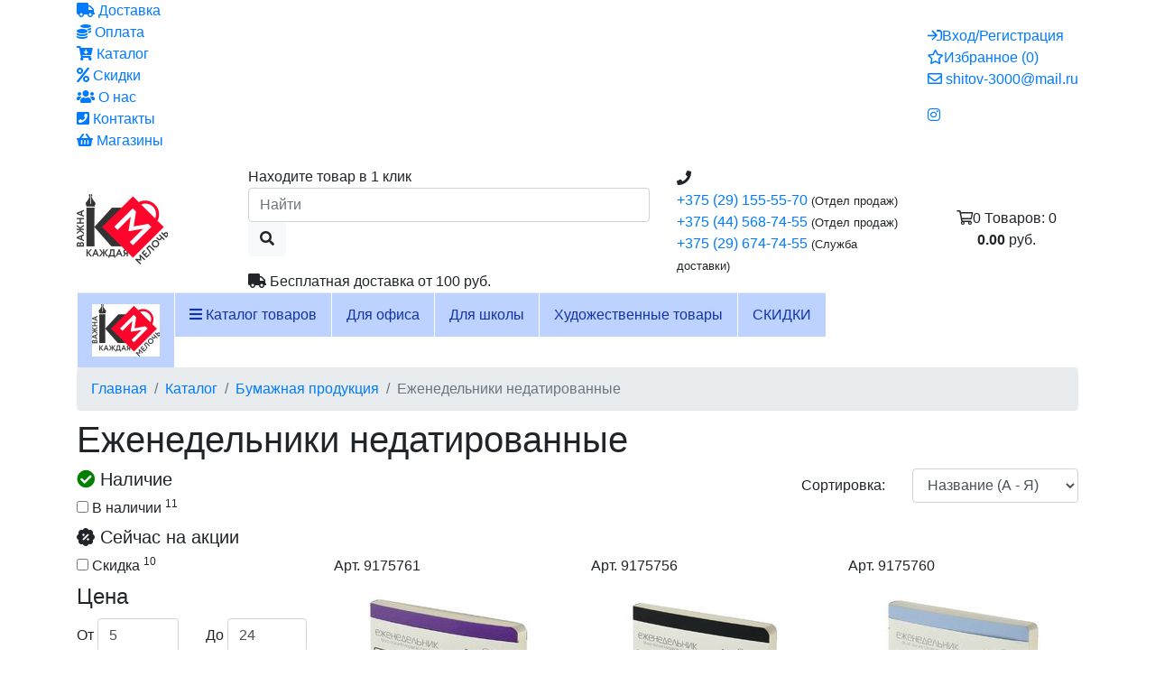

--- FILE ---
content_type: text/html; charset=UTF-8
request_url: https://minsk.kantsmarket.by/bumazhno-belovye-tovary/ezhenedelniki-nedatirovannye/
body_size: 27030
content:
<!doctype html>
<html lang="ru-RU">
<head>
<title>Еженедельники недатированные купить дешево в Минске</title>
<base href="https://minsk.kantsmarket.by/" />
<meta charset="UTF-8" />
<meta http-equiv="X-UA-Compatible" content="IE=edge">
<meta name="viewport" content="width=device-width, initial-scale=1, shrink-to-fit=no">
<meta name="format-detection" content="telephone=no">
<meta name="msapplication-TileColor" content="#ff042f">
<meta name="theme-color" content="#ff042f">
<meta name="robots" content="index, follow">
	<meta name="description" content="Еженедельники недатированные в интернет-магазине Канцмаркет в Минске. Выбирайте бесплатную доставку" />
<meta property="og:type" content="article" />
<meta property="og:title" content="Еженедельники недатированные купить дешево в Минске" />
<meta property="og:url" content="https://minsk.kantsmarket.by/bumazhno-belovye-tovary/ezhenedelniki-nedatirovannye/" />
<meta property="og:image" content="https://minsk.kantsmarket.by/assets/img/upload/2022/10/674br5dw.jpg" />
<meta property="vk:title" content="Еженедельники недатированные купить дешево в Минске" />
<meta property="vk:url" content="https://minsk.kantsmarket.by/bumazhno-belovye-tovary/ezhenedelniki-nedatirovannye/" />
<meta property="vk:image" content="https://minsk.kantsmarket.by/assets/img/upload/2022/10/674br5dw.jpg" />
<link rel="shortcut icon" href="https://minsk.kantsmarket.by/favicon.png" type="image/png">
<link href="https://fonts.googleapis.com/css?family=Source+Sans+Pro:400,600,700" rel="stylesheet">
<link rel="stylesheet" href="assets/css/minify.css">
 
	<link rel="stylesheet" href="assets/css/canvi.css">
<link rel="stylesheet" href="assets/css/style.css?v=10102025143839">
<link rel="stylesheet" href="assets/css/media.css?v=04072022112046">

<meta name="yandex-verification" content="00085daf1d35fbda" />
<meta name="google-site-verification" content="x6hPjJdHAEaRZz237-7qExeOHB3Qi2DQljoHAF3I7Xg" />

<!-- Google Tag Manager -->
<script>(function(w,d,s,l,i){ w[l]=w[l]||[];w[l].push({ 'gtm.start':
new Date().getTime(),event:'gtm.js'});var f=d.getElementsByTagName(s)[0],
j=d.createElement(s),dl=l!='dataLayer'?'&l='+l:'';j.async=true;j.src=
'https://www.googletagmanager.com/gtm.js?id='+i+dl;f.parentNode.insertBefore(j,f);
})(window,document,'script','dataLayer','GTM-5BQG5248');</script>
<!-- End Google Tag Manager -->

<!-- Google Tag Manager (noscript) -->
<noscript><iframe src="https://www.googletagmanager.com/ns.html?id=GTM-5BQG5248"
height="0" width="0" style="display:none;visibility:hidden"></iframe></noscript>
<!-- End Google Tag Manager (noscript) --><link rel="stylesheet" href="/assets/components/mspnnotify/js/web/pn/pnotify.custom.css" type="text/css" />
<link rel="stylesheet" href="/assets/components/minishop2/css/web/default.css?v=4e5b4ba68f" type="text/css" />
<link rel="stylesheet" href="/assets/components/minishop2/css/web/lib/jquery.jgrowl.min.css" type="text/css" />
<script>miniShop2Config = {"close_all_message":"\u0437\u0430\u043a\u0440\u044b\u0442\u044c \u0432\u0441\u0435","cssUrl":"\/assets\/components\/minishop2\/css\/web\/","jsUrl":"\/assets\/components\/minishop2\/js\/web\/","actionUrl":"\/assets\/components\/minishop2\/action.php","ctx":"web","price_format":[2,"."," "],"price_format_no_zeros":false,"weight_format":[3,"."," "],"weight_format_no_zeros":true};</script>
<link rel="stylesheet" href="/assets/components/msearch2/css/web/default.css" type="text/css" />

		<script>
			if (typeof mse2Config == "undefined") {mse2Config = {"cssUrl":"\/assets\/components\/msearch2\/css\/web\/","jsUrl":"\/assets\/components\/msearch2\/js\/web\/","actionUrl":"\/assets\/components\/msearch2\/action.php"};}
			if (typeof mse2FormConfig == "undefined") {mse2FormConfig = {};}
			mse2FormConfig["2b9253189e2879f2c57d67e72e698813ffe45f45"] = {"autocomplete":"results","queryVar":"query","minQuery":3,"pageId":113};
		</script>
<link rel="stylesheet" href="/assets/components/office/css/main/default.css" type="text/css" />
<script>OfficeConfig={"cssUrl":"\/assets\/components\/office\/css\/","jsUrl":"\/assets\/components\/office\/js\/","actionUrl":"\/assets\/components\/office\/action.php","close_all_message":"\u0437\u0430\u043a\u0440\u044b\u0442\u044c \u0432\u0441\u0435","pageId":25193,"csrf":"d46424b2c6b7adc8550ee2dba54afd46"};</script>
<link rel="stylesheet" href="/assets/components/office/css/auth/default.css" type="text/css" />
<link rel="canonical" href="https://minsk.kantsmarket.by/bumazhno-belovye-tovary/ezhenedelniki-nedatirovannye/"/>

<script>mse2Config = {"cssUrl":"\/assets\/components\/msearch2\/css\/web\/","jsUrl":"\/assets\/components\/msearch2\/js\/web\/","actionUrl":"\/assets\/components\/msearch2\/action.php","queryVar":"query","idVar":"id","filter_delimeter":"|","method_delimeter":":","values_delimeter":";","start_sort":"","start_limit":18,"start_page":1,"start_tpl":"","sort":"","limit":"","page":"","pageVar":"page","tpl":"","parentsVar":"parents","key":"b64d08d55db0f4d841165c4c0269bf6439ac8d6c","pageId":25193,"query":"","parents":"","aliases":[],"options":[],"mode":"","moreText":"\u0417\u0430\u0433\u0440\u0443\u0437\u0438\u0442\u044c \u0435\u0449\u0435"};</script>
<link rel="stylesheet" href="/assets/components/msfavorites/css/default.min.css?v=5284dc95" type="text/css" />
<script>msFavoritesConfig={"actionUrl":"\/assets\/components\/msfavorites\/action.php","ctx":"minsk","version":"2.1.15-beta","options":null};</script>
</head>
<body class="product-category">
		<div id="my-page" class="page js-canvi-content canvi-content">
		<div id="my-header"><header>
	

	<div class="top-info">
		<div class="container">
			<div class="row justify-content-center align-items-center">
				<div class="col-md-12">
					<div class="row justify-content-between align-items-center">
						<div class="col-auto">
														<div data-toggle="tooltip" class="d-block d-lg-none top-nav-bar" data-placement="top" data-html="true" title='							<div class="top-info-nav">
								<ul class="list-unstyled">
									<li><a onclick="void(0)" href="delivery"><i class="fas fa-truck"></i> Доставка</a></li>
									<li><a onclick="void(0)" href="https://minsk.kantsmarket.by/payment"><i class="fas fa-coins"></i> Оплата</a></li>
									<li><a onclick="void(0)" href="https://minsk.kantsmarket.by/catalog/"><i class="fas fa-cart-arrow-down"></i> Каталог</a></li>
									<li><a onclick="void(0)" href="https://minsk.kantsmarket.by/sales"><i class="fas fa-percent"></i> Скидки</a></li>
									<li><a onclick="void(0)" href="https://minsk.kantsmarket.by/about"><i class="fas fa-users"></i> О нас</a></li>
									<li><a onclick="void(0)" href="contacts"><i class="fas fa-phone-square"></i> Контакты</a></li>
									<li><a onclick="void(0)" href="https://minsk.kantsmarket.by/https://minsk.kantsmarket.by/shops"><i class="fas fa-shopping-basket"></i> Магазины</a></li>
								</ul>
							</div>
							'><i class="fas fa-bars"></i></div>
							<div class="d-none d-lg-block">							<div class="top-info-nav">
								<ul class="list-unstyled">
									<li><a onclick="void(0)" href="delivery"><i class="fas fa-truck"></i> Доставка</a></li>
									<li><a onclick="void(0)" href="https://minsk.kantsmarket.by/payment"><i class="fas fa-coins"></i> Оплата</a></li>
									<li><a onclick="void(0)" href="https://minsk.kantsmarket.by/catalog/"><i class="fas fa-cart-arrow-down"></i> Каталог</a></li>
									<li><a onclick="void(0)" href="https://minsk.kantsmarket.by/sales"><i class="fas fa-percent"></i> Скидки</a></li>
									<li><a onclick="void(0)" href="https://minsk.kantsmarket.by/about"><i class="fas fa-users"></i> О нас</a></li>
									<li><a onclick="void(0)" href="contacts"><i class="fas fa-phone-square"></i> Контакты</a></li>
									<li><a onclick="void(0)" href="https://minsk.kantsmarket.by/https://minsk.kantsmarket.by/shops"><i class="fas fa-shopping-basket"></i> Магазины</a></li>
								</ul>
							</div>
							</div>
						</div>
						<div class="col-auto">
							<div class="top-right-list">
								<ul class="list-unstyled">
									<li class="top-auth">
																				<a href="#" class="personal-cabinet" data-toggle="modal" data-target="#modalauth"><i class="far fa-sign-in"></i><span>Вход/Регистрация</span></a>
																			</li>
									<li class="top-favor">
										<a href="https://minsk.kantsmarket.by/account/favorites">
											<i class="far fa-star"></i><span>Избранное</span><span class="count-items"> (<span class="msfavorites-total" data-data-list="default">0</span>)</span>
										</a>
									</li>
									<li class="top-email"><a href="mailto:shitov-3000@mail.ru"><i class="far fa-envelope"></i> <span>shitov-3000@mail.ru</span></a></li>
								</ul>

								
								<div data-toggle="tooltip" class="d-block ml-3 d-lg-none top-social-network-m" data-placement="top" data-html="true" title='								<ul class="list-unstyled social-network">
			 <li><a href="https://www.instagram.com/kantsmarket.by/?r=nametag" target="_blank"><i class="fab fa-instagram"></i></a></li>		</ul>
								'><i class="far fa-share-alt"></i></div>
								<div class="d-none d-lg-block top-social-network">								<ul class="list-unstyled social-network">
			 <li><a href="https://www.instagram.com/kantsmarket.by/?r=nametag" target="_blank"><i class="fab fa-instagram"></i></a></li>		</ul>
								</div>

							</div>
						</div>
					</div>
				</div>
			</div>
		</div>
	</div>
	<div class="top-line">
		<div class="container">
			<div class="row align-items-center">
				<div class="col-lg-2 col-md-3 col-sm-3 col-4 align-self-center">
					<div class="logo"><a href="/"><img src="/assets/cache_image/logo-kantsmarket_0x78_721.jpg" alt="&quot;Интернет-магазин &quot;Канцмаркет&quot;, купить канцтовары в Минске дешево&quot;, Канцмаркет бай"></a></div>
				</div>
				<!-- Контакты -->
				<div class="col-lg-3 col-md-6 col-sm-5 col-12 order-lg-4 order-sm-3 order-4">
					<div class="top-contacts align-items-center">
																		<i class="fas fa-phone"></i>
						<ul class="list-unstyled">
														 <li><a href="tel:+375291555570">+375 (29) 155-55-70</a><small> (Отдел продаж)</small></li>
																							 <li><a href="tel:+375445687455">+375 (44) 568-74-55</a><small> (Отдел продаж)</small></li>
																							 <li><a href="tel:+375296747455">+375 (29) 674-74-55</a><small> (Служба доставки)</small></li>
																						</ul>
											</div>
				</div>

				<!-- Поиск -->
				<div class="col-lg-5 col-md-12 order-lg-3 order-sm-5 order-5">
					<div class="top-search">
						
						<form data-key="2b9253189e2879f2c57d67e72e698813ffe45f45" action="https://minsk.kantsmarket.by/search" method="get" class="well msearch2" id="mse2_form">
	<div class="">
				<div class="text-under-search">Находите товар в 1 клик</div>
				<div class="form-group input-field">
			
			<input type="text" class="form-control" name="query" placeholder="Найти" value="" />
			<button type="submit" class="btn btn-light"><i class="fas fa-search"></i></button>
		</div>
		
	</div>
</form>					</div>

					<div class="top-free-delivery mt-2"><i class="fas fa-truck"></i> Бесплатная доставка от <span>100 руб.</span></div>

				</div>

				<!-- Корзина -->
				<div class="col-lg-2 col-md-3 col-sm-4 col-8 order-lg-5 order-sm-4 order-3">
					<div class="top-cart">
						<div id="msmcd-dropdown" class=" w-100" data-msmcddropdown="false" data-display="static"  >
	
	<a href="https://minsk.kantsmarket.by/cart" class="d-block d-lg-none">
		<span class="minicart-icon"><i class="far fa-shopping-cart"></i><span class="minicart-total-count-m ms2_total_count">0</span></span>
		<span class="minicart-total-info">
        	<span class="minicart-total-count">Товаров: <span class="ms2_total_count">0</span></span>
        	<span class=""><strong class="ms2_total_cost">0.00</strong> руб.</span>
        </span>
	</a>
	
    <a class="btn  d-none d-lg-block " href="https://minsk.kantsmarket.by/cart"  id="dropdownMiniCart">
        <span class="minicart-icon"><i class="far fa-shopping-cart"></i><span class="minicart-total-count-m ms2_total_count">0</span></span>
        <span class="minicart-total-info">
        	<span class="minicart-total-count">Товаров: <span class="ms2_total_count">0</span></span>
        	<span class="minicart-total-cost"><strong class="ms2_total_cost">0.00</strong> руб.</span>
        </span>
    </a>

    <div id="mcd-mini-cart" class="dropdown-menu dropdown-menu dropdown-menu-right dropdown-menu-lg-left" aria-labelledby="dropdownMiniCart">
    		<div id="msMiniCart" class="">
    <div class="empty">
        Вы еще ничего не выбрали <span class="badge badge-light">0</span>
    </div>
    <div class="not_empty">
        
            
                
                    
                
            
        
        

                
        <div class="top-minicart-dropdown-total">
        	Всего товаров: <strong class="ms2_total_count">0</strong> шт.,
        	на сумму: <strong class="ms2_total_cost">0.00</strong> руб. Без НДС        	        </div>
    </div>
</div>    </div>
    
</div>					</div>
				</div>

			</div>

			<div class="row">
				<div class="col-12">
					<div class="mobile-menu d-lg-none"><button id="mmenu-icon" class="hamburger hamburger--spring hidden-lg" type="button"><span class="hamburger-box"><span class="hamburger-inner"></span></span>Каталог</button></div>
				</div>
			</div>

		</div>

	</div>
	
		


			<div class="top-menu megamenu d-none d-lg-block">
		<span class="tlf"></span>
		<div class="static d-flex  align-items-center">
			<div class="container">
				<nav class="nav">
					<ul class="sf-menu sf-mega-menu top-menu-list mb-0">
						<li class="logo-menu"><a href="/"><img src="/assets/cache_image/logo-kantsmarket_0x58_1b9.jpg" alt="&quot;Интернет-магазин &quot;Канцмаркет&quot;, купить канцтовары в Минске дешево&quot;, Канцмаркет бай"></a></li>
						<li class="dropdown-megamenu">
							<a href="https://minsk.kantsmarket.by/catalog/"><i class="fa fa-bars" aria-hidden="true"></i> Каталог товаров</a>
							<ul class="sf-mega"><li class="first mega-level1 mega-parent"><a href="https://minsk.kantsmarket.by/bumaga-dlya-ofisnoj-tehniki/" ><span>Бумага для офисной техники</span></a><div class="inner-list"><ul><li class="first mega-level2 mega-parent"><a href="https://minsk.kantsmarket.by/bumaga-dlya-ofisnoj-tehniki/bumaga-belaya-ofisnaya/" >Бумага белая офисная</a><div class="inner-list"><ul><li class="first mega-level3"><a href="https://minsk.kantsmarket.by/bumaga-dlya-ofisnoj-tehniki/bumaga-belaya-ofisnaya/bumaga-a4-80gm-500l-svetocopy-258764" >Бумага   a4 80г/м 500л "svetocopy"</a>						</li><li class="last mega-level3"><a href="https://minsk.kantsmarket.by/bumaga-dlya-ofisnoj-tehniki/bumaga-belaya-ofisnaya/bumaga-a3-80gm-500l-svetocopy-258771" >Бумага  a3  80г/м 500л "svetocopy"</a>						</li></ul></div>						</li><li class="last mega-level2"><a href="https://minsk.kantsmarket.by/bumaga-dlya-ofisnoj-tehniki/bumaga-tcvetnaya-ofisnaya/" >Бумага цветная офисная</a>						</li></ul></div></li><li class="mega-level1 mega-parent"><a href="https://minsk.kantsmarket.by/bumazhno-belovye-tovary/" ><span>Бумажная продукция</span></a><div class="inner-list"><ul><li class="first mega-level2"><a href="https://minsk.kantsmarket.by/bumazhno-belovye-tovary/bloki-bumagi-dlya-zametok/" >Блоки бумаги для заметок</a>						</li><li class="mega-level2"><a href="https://minsk.kantsmarket.by/bumazhno-belovye-tovary/boksy-s-bumagoj/" >Боксы с бумагой</a>						</li><li class="mega-level2"><a href="https://minsk.kantsmarket.by/bumazhno-belovye-tovary/bumaga-dlya-zametok-na-klejkoj-osnove/" >Бумага для заметок на клейкой основе</a>						</li><li class="mega-level2"><a href="https://minsk.kantsmarket.by/bumazhno-belovye-tovary/zakladki-3/" >Закладки</a>						</li><li class="mega-level2"><a href="https://minsk.kantsmarket.by/bumazhno-belovye-tovary/chekovaya-lenta-termo/" >Чековая лента термо</a>						</li><li class="mega-level2"><a href="https://minsk.kantsmarket.by/bumazhno-belovye-tovary/chekovaya-lenta-ofsetnaya-2/" >Чековая лента офсетная</a>						</li><li class="mega-level2"><a href="https://minsk.kantsmarket.by/bumazhno-belovye-tovary/bumaga-v-rulonah-dlya-plottera/" >Бумага в рулонах для плоттера</a>						</li><li class="mega-level2"><a href="https://minsk.kantsmarket.by/bumazhno-belovye-tovary/bumaga-v-rulonah-dlya-printera/" >Бумага в рулонах для принтера</a>						</li><li class="mega-level2"><a href="https://minsk.kantsmarket.by/bumazhno-belovye-tovary/ezhednevniki-datirovannye/" >Ежедневники датированные</a>						</li><li class="mega-level2"><a href="https://minsk.kantsmarket.by/bumazhno-belovye-tovary/ezhednevniki-nedatirovannye/" >Ежедневники недатированные</a>						</li><li class="mega-level2"><a href="https://minsk.kantsmarket.by/bumazhno-belovye-tovary/ezhenedelniki-datirovannye/" >Еженедельники датированные</a>						</li><li class="mega-level2"><a href="https://minsk.kantsmarket.by/bumazhno-belovye-tovary/ezhenedelniki-nedatirovannye/" >Еженедельники недатированные</a>						</li><li class="mega-level2"><a href="https://minsk.kantsmarket.by/bumazhno-belovye-tovary/etiketki/" >Этикетки</a>						</li><li class="mega-level2"><a href="https://minsk.kantsmarket.by/bumazhno-belovye-tovary/etiketki-termo/" >Этикетки термо</a>						</li><li class="mega-level2"><a href="https://minsk.kantsmarket.by/bumazhno-belovye-tovary/naklejki/" >Наклейки</a>						</li><li class="mega-level2"><a href="https://minsk.kantsmarket.by/bumazhno-belovye-tovary/konverty-pochtovye/" >Конверты почтовые</a>						</li><li class="mega-level2"><a href="https://minsk.kantsmarket.by/bumazhno-belovye-tovary/bloknoty/" >Блокноты</a>						</li><li class="mega-level2"><a href="https://minsk.kantsmarket.by/bumazhno-belovye-tovary/kolledzh-bloki-a4/" >Колледж-блоки а4</a>						</li><li class="mega-level2"><a href="https://minsk.kantsmarket.by/bumazhno-belovye-tovary/knigi-dlya-zapisej/" >Книги для записей</a>						</li><li class="mega-level2"><a href="https://minsk.kantsmarket.by/bumazhno-belovye-tovary/alfavitnye-knigi/" >Алфавитные книги</a>						</li><li class="mega-level2"><a href="https://minsk.kantsmarket.by/bumazhno-belovye-tovary/bumaga-kopirovalnaya/" >Бумага копировальная</a>						</li><li class="mega-level2"><a href="https://minsk.kantsmarket.by/bumazhno-belovye-tovary/bumaga-pischaya/" >Бумага писчая</a>						</li><li class="mega-level2"><a href="https://minsk.kantsmarket.by/bumazhno-belovye-tovary/bloki-smennye-dlya-flip-chartov/" >Блоки сменные для флип-чартов</a>						</li><li class="mega-level2"><a href="https://minsk.kantsmarket.by/bumazhno-belovye-tovary/fotobumaga-2/" >Фотобумага</a>						</li><li class="mega-level2"><a href="https://minsk.kantsmarket.by/bumazhno-belovye-tovary/bumaga-melovannaya/" >Бумага рисовальная,масштабно-координатная и др.</a>						</li><li class="mega-level2"><a href="https://minsk.kantsmarket.by/bumazhno-belovye-tovary/ezhednevniki-poludatirovannye/" >Ежедневники полудатированные</a>						</li><li class="mega-level2"><a href="https://minsk.kantsmarket.by/bumazhno-belovye-tovary/kalendari-2/" >Календари</a>						</li><li class="mega-level2"><a href="https://minsk.kantsmarket.by/bumazhno-belovye-tovary/gramoty-diplomy/" >Грамоты, дипломы</a>						</li><li class="mega-level2"><a href="https://minsk.kantsmarket.by/bumazhno-belovye-tovary/sketchbuki-nehudozhestvennye/" >Скетчбуки нехудожественные</a>						</li><li class="mega-level2"><a href="https://minsk.kantsmarket.by/bumazhno-belovye-tovary/pakety-bumazhnye-podarochnye/" >Пакеты бумажные подарочные</a>						</li><li class="mega-level2"><a href="https://minsk.kantsmarket.by/bumazhno-belovye-tovary/termobumaga-dlya-faksa/" >Термобумага для факса</a>						</li><li class="last mega-level2"><a href="https://minsk.kantsmarket.by/bumazhno-belovye-tovary/bumaga-perforirovannaya-v-stope/" >Бумага перфорированная в стопе</a>						</li></ul></div></li><li class="mega-level1 mega-parent"><a href="https://minsk.kantsmarket.by/kantcelyarskie-tovary/" ><span>Канцелярские товары</span></a><div class="inner-list"><ul><li class="first mega-level2"><a href="https://minsk.kantsmarket.by/kantcelyarskie-tovary/kalkulyatory-2/" >Калькуляторы</a>						</li><li class="mega-level2"><a href="https://minsk.kantsmarket.by/kantcelyarskie-tovary/bedzhi-i-aksessuary/" >Бэджи и аксессуары</a>						</li><li class="mega-level2"><a href="https://minsk.kantsmarket.by/kantcelyarskie-tovary/zazhimy/" >Зажимы</a>						</li><li class="mega-level2"><a href="https://minsk.kantsmarket.by/kantcelyarskie-tovary/klejkie-lenty-kantcelyarskie-dispensery/" >Клейкие ленты канцелярские, диспенсеры</a>						</li><li class="mega-level2"><a href="https://minsk.kantsmarket.by/kantcelyarskie-tovary/knopki/" >Кнопки,булавки</a>						</li><li class="mega-level2"><a href="https://minsk.kantsmarket.by/kantcelyarskie-tovary/lastiki-3/" >Ластики</a>						</li><li class="mega-level2"><a href="https://minsk.kantsmarket.by/kantcelyarskie-tovary/kantcelyarskie-melochi/" >Канцелярские мелочи</a>						</li><li class="mega-level2"><a href="https://minsk.kantsmarket.by/kantcelyarskie-tovary/skrepki-2/" >Скрепки</a>						</li><li class="mega-level2"><a href="https://minsk.kantsmarket.by/kantcelyarskie-tovary/shtempelnaya-produktciya-osnastki-shtampy-2/" >Штемпельная продукция, оснастки, штампы</a>						</li><li class="mega-level2"><a href="https://minsk.kantsmarket.by/kantcelyarskie-tovary/tesma/" >Тесьма</a>						</li><li class="mega-level2"><a href="https://minsk.kantsmarket.by/kantcelyarskie-tovary/klejkaya-lenta-upakovochnaya/" >Клейкая лента упаковочная</a>						</li><li class="mega-level2"><a href="https://minsk.kantsmarket.by/kantcelyarskie-tovary/spetcialnaya-klejkaya-lenta/" >Специальная клейкая лента</a>						</li><li class="mega-level2"><a href="https://minsk.kantsmarket.by/kantcelyarskie-tovary/rezinki-dlya-deneg-2/" >Резинки для денег</a>						</li><li class="mega-level2"><a href="https://minsk.kantsmarket.by/kantcelyarskie-tovary/kraska-shtempelnaya/" >Краска штемпельная</a>						</li><li class="mega-level2"><a href="https://minsk.kantsmarket.by/kantcelyarskie-tovary/skotch-mashiny/" >Скотч-машины</a>						</li><li class="mega-level2"><a href="https://minsk.kantsmarket.by/kantcelyarskie-tovary/klej-karandash/" >Клей - карандаш</a>						</li><li class="mega-level2"><a href="https://minsk.kantsmarket.by/kantcelyarskie-tovary/korrektory-zhidkie/" >Корректоры жидкие</a>						</li><li class="mega-level2"><a href="https://minsk.kantsmarket.by/kantcelyarskie-tovary/klej-bumazhnyj/" >Клей бумажный</a>						</li><li class="mega-level2"><a href="https://minsk.kantsmarket.by/kantcelyarskie-tovary/klej-pva/" >Клей пва</a>						</li><li class="mega-level2"><a href="https://minsk.kantsmarket.by/kantcelyarskie-tovary/klej-spetcialnyj/" >Клей специальный</a>						</li><li class="mega-level2"><a href="https://minsk.kantsmarket.by/kantcelyarskie-tovary/korrektory-suhie/" >Корректоры сухие</a>						</li><li class="mega-level2"><a href="https://minsk.kantsmarket.by/kantcelyarskie-tovary/korrektory-ruchki/" >Корректоры - ручки</a>						</li><li class="mega-level2"><a href="https://minsk.kantsmarket.by/kantcelyarskie-tovary/nabory-metallokantcelyarii/" >Наборы металлоканцелярии</a>						</li><li class="mega-level2"><a href="https://minsk.kantsmarket.by/kantcelyarskie-tovary/dyrokoly-2/" >Дыроколы</a>						</li><li class="mega-level2"><a href="https://minsk.kantsmarket.by/kantcelyarskie-tovary/nozhnitcy-ofisnye/" >Ножницы офисные</a>						</li><li class="mega-level2"><a href="https://minsk.kantsmarket.by/kantcelyarskie-tovary/skobosshivateli/" >Скобосшиватели</a>						</li><li class="mega-level2"><a href="https://minsk.kantsmarket.by/kantcelyarskie-tovary/skoby/" >Скобы</a>						</li><li class="mega-level2"><a href="https://minsk.kantsmarket.by/kantcelyarskie-tovary/skoborasshivateli-2/" >Скоборасшиватели</a>						</li><li class="mega-level2"><a href="https://minsk.kantsmarket.by/kantcelyarskie-tovary/nozhi-kantcelyarskie-dlya-bumagi/" >Ножи канцелярские для бумаги</a>						</li><li class="mega-level2"><a href="https://minsk.kantsmarket.by/kantcelyarskie-tovary/skobosshivateli-moshhnye/" >Скобосшиватели мощные</a>						</li><li class="mega-level2"><a href="https://minsk.kantsmarket.by/kantcelyarskie-tovary/dyrokoly-moshhnye/" >Дыроколы мощные</a>						</li><li class="mega-level2"><a href="https://minsk.kantsmarket.by/kantcelyarskie-tovary/lezviya/" >Лезвия</a>						</li><li class="mega-level2"><a href="https://minsk.kantsmarket.by/kantcelyarskie-tovary/linejki-2/" >Линейки</a>						</li><li class="last mega-level2"><a href="https://minsk.kantsmarket.by/kantcelyarskie-tovary/tochilki-3/" >Точилки</a>						</li></ul></div></li><li class="mega-level1 mega-parent"><a href="https://minsk.kantsmarket.by/papki-i-sistememy-arhivatcii/" ><span>Папки и системемы архивации</span></a><div class="inner-list"><ul><li class="first mega-level2"><a href="https://minsk.kantsmarket.by/papki-i-sistememy-arhivatcii/papki-konverty-s-perforatciej/" >Папки-конверты с перфорацией</a>						</li><li class="mega-level2"><a href="https://minsk.kantsmarket.by/papki-i-sistememy-arhivatcii/portfeli-plastikovye-kartonnye/" >Портфели пластиковые, картонные</a>						</li><li class="mega-level2"><a href="https://minsk.kantsmarket.by/papki-i-sistememy-arhivatcii/papki-konverty-2/" >Папки-конверты</a>						</li><li class="mega-level2"><a href="https://minsk.kantsmarket.by/papki-i-sistememy-arhivatcii/korobki-arhivnye/" >Коробки архивные</a>						</li><li class="mega-level2"><a href="https://minsk.kantsmarket.by/papki-i-sistememy-arhivatcii/mehanizm-dlya-arhivirovaniya-i-sshivaniya/" >Механизм для архивирования и сшивания</a>						</li><li class="mega-level2"><a href="https://minsk.kantsmarket.by/papki-i-sistememy-arhivatcii/papki-na-koltcah-2/" >Папки на кольцах</a>						</li><li class="mega-level2"><a href="https://minsk.kantsmarket.by/papki-i-sistememy-arhivatcii/papki-na-rezinkah-2/" >Папки на резинках</a>						</li><li class="mega-level2"><a href="https://minsk.kantsmarket.by/papki-i-sistememy-arhivatcii/papki-i-portfeli-dlya-konferentcij/" >Папки и портфели для конференций</a>						</li><li class="mega-level2"><a href="https://minsk.kantsmarket.by/papki-i-sistememy-arhivatcii/planshety-2/" >Планшеты</a>						</li><li class="mega-level2"><a href="https://minsk.kantsmarket.by/papki-i-sistememy-arhivatcii/razdeliteli-dokumentov-2/" >Разделители документов</a>						</li><li class="mega-level2"><a href="https://minsk.kantsmarket.by/papki-i-sistememy-arhivatcii/papki-registratory-pvh/" >Папки регистраторы</a>						</li><li class="mega-level2"><a href="https://minsk.kantsmarket.by/papki-i-sistememy-arhivatcii/papki-s-zavyazkami-oblozhki-delo/" >Папки с завязками, обложки "дело"</a>						</li><li class="mega-level2"><a href="https://minsk.kantsmarket.by/papki-i-sistememy-arhivatcii/papki-s-karmanami/" >Папки с карманами</a>						</li><li class="mega-level2"><a href="https://minsk.kantsmarket.by/papki-i-sistememy-arhivatcii/papki-s-prizhimami/" >Папки с прижимами</a>						</li><li class="mega-level2"><a href="https://minsk.kantsmarket.by/papki-i-sistememy-arhivatcii/papki-skorosshivateli-2/" >Папки-скоросшиватели</a>						</li><li class="mega-level2"><a href="https://minsk.kantsmarket.by/papki-i-sistememy-arhivatcii/ugolki/" >Уголки</a>						</li><li class="mega-level2"><a href="https://minsk.kantsmarket.by/papki-i-sistememy-arhivatcii/fajly/" >Файлы</a>						</li><li class="mega-level2"><a href="https://minsk.kantsmarket.by/papki-i-sistememy-arhivatcii/papki-skorosshivateli-s-perforatciej/" >Папки-скоросшиватели с перфорацией</a>						</li><li class="mega-level2"><a href="https://minsk.kantsmarket.by/papki-i-sistememy-arhivatcii/papki-s-pruzhinnym-skorosshivatelem/" >Папки с пружинным скоросшивателем</a>						</li><li class="mega-level2"><a href="https://minsk.kantsmarket.by/papki-i-sistememy-arhivatcii/korobki-dlya-skladskoj-upakovki/" >Коробки для складской упаковки</a>						</li><li class="last mega-level2"><a href="https://minsk.kantsmarket.by/papki-i-sistememy-arhivatcii/fajly-podvesnye/" >Файлы подвесные</a>						</li></ul></div></li><li class="mega-level1 mega-parent"><a href="https://minsk.kantsmarket.by/pismennye-i-chertezhnye-prinadlezhnosti/" ><span>Письменные и чертежные принадлежности</span></a><div class="inner-list"><ul><li class="first mega-level2 mega-parent"><a href="https://minsk.kantsmarket.by/pismennye-i-chertezhnye-prinadlezhnosti/karandashi/" >Карандаши</a><div class="inner-list"><ul><li class="first mega-level3"><a href="https://minsk.kantsmarket.by/pismennye-i-chertezhnye-prinadlezhnosti/karandashi/grifeli/" >Грифели</a>						</li><li class="mega-level3"><a href="https://minsk.kantsmarket.by/pismennye-i-chertezhnye-prinadlezhnosti/karandashi/karandashi-avtomaticheskie/" >Карандаши автоматические</a>						</li><li class="mega-level3"><a href="https://minsk.kantsmarket.by/pismennye-i-chertezhnye-prinadlezhnosti/karandashi/karandashi-prostye-s-lastikom/" >Карандаши простые с ластиком</a>						</li><li class="last mega-level3"><a href="https://minsk.kantsmarket.by/pismennye-i-chertezhnye-prinadlezhnosti/karandashi/karandashi-prostye-bez-lastika/" >Карандаши простые без ластика</a>						</li></ul></div>						</li><li class="mega-level2 mega-parent"><a href="https://minsk.kantsmarket.by/pismennye-i-chertezhnye-prinadlezhnosti/markery-2/" >Маркеры</a><div class="inner-list"><ul><li class="first mega-level3"><a href="https://minsk.kantsmarket.by/pismennye-i-chertezhnye-prinadlezhnosti/markery-2/nabory-markerov-dlya-dosok-i-flipchartov/" >Наборы маркеров для досок и флипчартов</a>						</li><li class="mega-level3"><a href="https://minsk.kantsmarket.by/pismennye-i-chertezhnye-prinadlezhnosti/markery-2/markery-dlya-dosok-i-flipchartov-2/" >Маркеры для досок и флипчартов</a>						</li><li class="mega-level3"><a href="https://minsk.kantsmarket.by/pismennye-i-chertezhnye-prinadlezhnosti/markery-2/markery-permanentnye/" >Маркеры перманентные</a>						</li><li class="mega-level3"><a href="https://minsk.kantsmarket.by/pismennye-i-chertezhnye-prinadlezhnosti/markery-2/markery-spetcialnye/" >Маркеры специальные</a>						</li><li class="mega-level3"><a href="https://minsk.kantsmarket.by/pismennye-i-chertezhnye-prinadlezhnosti/markery-2/tekstovydeliteli/" >Текстовыделители</a>						</li><li class="mega-level3"><a href="https://minsk.kantsmarket.by/pismennye-i-chertezhnye-prinadlezhnosti/markery-2/markery-lakovye/" >Маркеры лаковые</a>						</li><li class="mega-level3"><a href="https://minsk.kantsmarket.by/pismennye-i-chertezhnye-prinadlezhnosti/markery-2/markery-dlya-cd/" >Маркеры для cd</a>						</li><li class="last mega-level3"><a href="https://minsk.kantsmarket.by/pismennye-i-chertezhnye-prinadlezhnosti/markery-2/nabory-markerov-tekstovyh/" >Наборы маркеров текстовых</a>						</li></ul></div>						</li><li class="last mega-level2 mega-parent"><a href="https://minsk.kantsmarket.by/pismennye-i-chertezhnye-prinadlezhnosti/ruchki-3/" >Ручки</a><div class="inner-list"><ul><li class="first mega-level3"><a href="https://minsk.kantsmarket.by/pismennye-i-chertezhnye-prinadlezhnosti/ruchki-3/ruchki-sharikovye-neavtomaticheskie/" >Ручки шариковые неавтоматические</a>						</li><li class="mega-level3"><a href="https://minsk.kantsmarket.by/pismennye-i-chertezhnye-prinadlezhnosti/ruchki-3/nabory-pismennye-2/" >Наборы письменные</a>						</li><li class="mega-level3"><a href="https://minsk.kantsmarket.by/pismennye-i-chertezhnye-prinadlezhnosti/ruchki-3/ruchki-gelevye/" >Ручки гелевые</a>						</li><li class="mega-level3"><a href="https://minsk.kantsmarket.by/pismennye-i-chertezhnye-prinadlezhnosti/ruchki-3/ruchki-kapilyarnye-i-lajnery/" >Ручки капилярные и линеры</a>						</li><li class="mega-level3"><a href="https://minsk.kantsmarket.by/pismennye-i-chertezhnye-prinadlezhnosti/ruchki-3/ruchki-perevye/" >Ручки перьевые,подарочные</a>						</li><li class="mega-level3"><a href="https://minsk.kantsmarket.by/pismennye-i-chertezhnye-prinadlezhnosti/ruchki-3/ruchki-rollery-2/" >Ручки- роллеры</a>						</li><li class="mega-level3"><a href="https://minsk.kantsmarket.by/pismennye-i-chertezhnye-prinadlezhnosti/ruchki-3/ruchki-sharikovye-avtomaticheskie/" >Ручки шариковые автоматические</a>						</li><li class="mega-level3"><a href="https://minsk.kantsmarket.by/pismennye-i-chertezhnye-prinadlezhnosti/ruchki-3/sterzhni-chernila-chernilnye-patrony/" >Стержни, чернила, чернильные патроны</a>						</li><li class="mega-level3"><a href="https://minsk.kantsmarket.by/pismennye-i-chertezhnye-prinadlezhnosti/ruchki-3/futlyary-dlya-ruchek/" >Футляры для ручек</a>						</li><li class="last mega-level3"><a href="https://minsk.kantsmarket.by/pismennye-i-chertezhnye-prinadlezhnosti/ruchki-3/ruchki-na-podstavke-2/" >Ручки на подставке</a>						</li></ul></div>						</li></ul></div></li><li class="mega-level1 mega-parent"><a href="https://minsk.kantsmarket.by/hozyajstvennye-tovary-2/" ><span>Хозяйственные товары</span></a><div class="inner-list"><ul><li class="first mega-level2 mega-parent"><a href="https://minsk.kantsmarket.by/hozyajstvennye-tovary-2/dispensery-i-dozatory/" >Диспенсеры и дозаторы</a><div class="inner-list"><ul><li class="first mega-level3"><a href="https://minsk.kantsmarket.by/hozyajstvennye-tovary-2/dispensery-i-dozatory/dispensery-dlya-tualetnoj-bumagi-2/" >Диспенсеры для туалетной бумаги</a>						</li><li class="mega-level3"><a href="https://minsk.kantsmarket.by/hozyajstvennye-tovary-2/dispensery-i-dozatory/dispensery-dlya-bumazhnyh-polotenetc/" >Диспенсеры для бумажных полотенец</a>						</li><li class="mega-level3"><a href="https://minsk.kantsmarket.by/hozyajstvennye-tovary-2/dispensery-i-dozatory/dispensery-dlya-salfetok-2/" >Диспенсеры для салфеток</a>						</li><li class="mega-level3"><a href="https://minsk.kantsmarket.by/hozyajstvennye-tovary-2/dispensery-i-dozatory/dozatory-dlya-myla/" >Дозаторы для мыла</a>						</li><li class="last mega-level3"><a href="https://minsk.kantsmarket.by/hozyajstvennye-tovary-2/dispensery-i-dozatory/sushilki-dlya-ruk/" >Сушилки для рук</a>						</li></ul></div>						</li><li class="mega-level2 mega-parent"><a href="https://minsk.kantsmarket.by/hozyajstvennye-tovary-2/sredstva-individualnoj-zashhity/" >Средства индивидуальной защиты</a><div class="inner-list"><ul><li class="first mega-level3"><a href="https://minsk.kantsmarket.by/hozyajstvennye-tovary-2/sredstva-individualnoj-zashhity/perchatki-hozyajstvennye-lateksnye/" >Перчатки хозяйственные латексные</a>						</li><li class="mega-level3"><a href="https://minsk.kantsmarket.by/hozyajstvennye-tovary-2/sredstva-individualnoj-zashhity/fartuki/" >Фартуки</a>						</li><li class="mega-level3"><a href="https://minsk.kantsmarket.by/hozyajstvennye-tovary-2/sredstva-individualnoj-zashhity/bahily-narukavniki/" >Бахилы, нарукавники</a>						</li><li class="mega-level3"><a href="https://minsk.kantsmarket.by/hozyajstvennye-tovary-2/sredstva-individualnoj-zashhity/shapki-chepchiki-kaski/" >Шапки, чепчики, каски</a>						</li><li class="mega-level3"><a href="https://minsk.kantsmarket.by/hozyajstvennye-tovary-2/sredstva-individualnoj-zashhity/maski-respiratory/" >Маски, респираторы</a>						</li><li class="mega-level3"><a href="https://minsk.kantsmarket.by/hozyajstvennye-tovary-2/sredstva-individualnoj-zashhity/perchatki-hozyajstvennye-trikotazhnye-i-prochie/" >Перчатки хозяйственные трикотажные и прочие</a>						</li><li class="mega-level3"><a href="https://minsk.kantsmarket.by/hozyajstvennye-tovary-2/sredstva-individualnoj-zashhity/perchatki-vinilovye/" >Перчатки виниловые</a>						</li><li class="mega-level3"><a href="https://minsk.kantsmarket.by/hozyajstvennye-tovary-2/sredstva-individualnoj-zashhity/perchatki-nitrilovye/" >Перчатки нитриловые</a>						</li><li class="last mega-level3"><a href="https://minsk.kantsmarket.by/hozyajstvennye-tovary-2/sredstva-individualnoj-zashhity/perchatki-polietilenovye/" >Перчатки полиэтиленовые</a>						</li></ul></div>						</li><li class="mega-level2 mega-parent"><a href="https://minsk.kantsmarket.by/hozyajstvennye-tovary-2/pishhevaya-upakovka-2/" >Пищевая упаковка</a><div class="inner-list"><ul><li class="first mega-level3"><a href="https://minsk.kantsmarket.by/hozyajstvennye-tovary-2/pishhevaya-upakovka-2/plenka-upakovochnaya-nepishhevaya/" >Пленка упаковочная непищевая</a>						</li><li class="mega-level3"><a href="https://minsk.kantsmarket.by/hozyajstvennye-tovary-2/pishhevaya-upakovka-2/pakety-polietilenovye/" >Пакеты полиэтиленовые</a>						</li><li class="mega-level3"><a href="https://minsk.kantsmarket.by/hozyajstvennye-tovary-2/pishhevaya-upakovka-2/plenka-pishhevaya/" >Пленка пищевая</a>						</li><li class="last mega-level3"><a href="https://minsk.kantsmarket.by/hozyajstvennye-tovary-2/pishhevaya-upakovka-2/folga-bumaga-dlya-vypechki/" >Фольга, бумага для выпечки</a>						</li></ul></div>						</li><li class="mega-level2 mega-parent"><a href="https://minsk.kantsmarket.by/hozyajstvennye-tovary-2/parfyumerno-kosmeticheskie-sredstva/" >Парфюмерно-косметические средства</a><div class="inner-list"><ul><li class="first mega-level3"><a href="https://minsk.kantsmarket.by/hozyajstvennye-tovary-2/parfyumerno-kosmeticheskie-sredstva/mylo-zhidkoe-2/" >Мыло жидкое</a>						</li><li class="mega-level3"><a href="https://minsk.kantsmarket.by/hozyajstvennye-tovary-2/parfyumerno-kosmeticheskie-sredstva/mylo-tualetnoe/" >Мыло туалетное</a>						</li><li class="mega-level3"><a href="https://minsk.kantsmarket.by/hozyajstvennye-tovary-2/parfyumerno-kosmeticheskie-sredstva/otelnaya-liniya/" >Отельная линия</a>						</li><li class="mega-level3"><a href="https://minsk.kantsmarket.by/hozyajstvennye-tovary-2/parfyumerno-kosmeticheskie-sredstva/kosmetika-po-uhodu-za-telom/" >Косметика по уходу за телом</a>						</li><li class="last mega-level3"><a href="https://minsk.kantsmarket.by/hozyajstvennye-tovary-2/parfyumerno-kosmeticheskie-sredstva/sredstva-zashhity-ot-nasekomyh/" >Средства защиты от насекомых</a>						</li></ul></div>						</li><li class="mega-level2 mega-parent"><a href="https://minsk.kantsmarket.by/hozyajstvennye-tovary-2/bytovaya-i-professionalnaya-himiya/" >Бытовая и профессиональная химия</a><div class="inner-list"><ul><li class="first mega-level3"><a href="https://minsk.kantsmarket.by/hozyajstvennye-tovary-2/bytovaya-i-professionalnaya-himiya/mylo-hozyajstvennoe-2/" >Мыло хозяйственное</a>						</li><li class="mega-level3"><a href="https://minsk.kantsmarket.by/hozyajstvennye-tovary-2/bytovaya-i-professionalnaya-himiya/osvezhiteli-vozduha/" >Освежители воздуха</a>						</li><li class="mega-level3"><a href="https://minsk.kantsmarket.by/hozyajstvennye-tovary-2/bytovaya-i-professionalnaya-himiya/poroshki-stiralnye-konditcionery/" >Порошки стиральные, кондиционеры</a>						</li><li class="mega-level3"><a href="https://minsk.kantsmarket.by/hozyajstvennye-tovary-2/bytovaya-i-professionalnaya-himiya/sredstva-dlya-mytya-pola-i-sten/" >Средства для  мытья пола и стен</a>						</li><li class="mega-level3"><a href="https://minsk.kantsmarket.by/hozyajstvennye-tovary-2/bytovaya-i-professionalnaya-himiya/sredstva-dlya-mytya-posudy-2/" >Средства для мытья посуды</a>						</li><li class="mega-level3"><a href="https://minsk.kantsmarket.by/hozyajstvennye-tovary-2/bytovaya-i-professionalnaya-himiya/sredstva-dlya-ochistki-trub/" >Средства для очистки труб</a>						</li><li class="mega-level3"><a href="https://minsk.kantsmarket.by/hozyajstvennye-tovary-2/bytovaya-i-professionalnaya-himiya/sredstva-dlya-santehniki-i-kafelya-2/" >Средства для сантехники и кафеля</a>						</li><li class="mega-level3"><a href="https://minsk.kantsmarket.by/hozyajstvennye-tovary-2/bytovaya-i-professionalnaya-himiya/sredstva-po-uhodu-za-mebelyu-i-kovrami/" >Средства по уходу за мебелью и коврами</a>						</li><li class="mega-level3"><a href="https://minsk.kantsmarket.by/hozyajstvennye-tovary-2/bytovaya-i-professionalnaya-himiya/sredstva-po-uhodu-za-steklami-i-zerkalami-2/" >Средства по уходу за стеклами и зеркалами</a>						</li><li class="mega-level3"><a href="https://minsk.kantsmarket.by/hozyajstvennye-tovary-2/bytovaya-i-professionalnaya-himiya/universalnye-chistyashhie-sredstva-2/" >Универсальные чистящие средства</a>						</li><li class="mega-level3"><a href="https://minsk.kantsmarket.by/hozyajstvennye-tovary-2/bytovaya-i-professionalnaya-himiya/sredstva-dlya-kuhni/" >Средства для кухни</a>						</li><li class="mega-level3"><a href="https://minsk.kantsmarket.by/hozyajstvennye-tovary-2/bytovaya-i-professionalnaya-himiya/antiseptiki-i-sredstva-dlya-dezinfektcii/" >Антисептики и средства для дезинфекции</a>						</li><li class="last mega-level3"><a href="https://minsk.kantsmarket.by/hozyajstvennye-tovary-2/bytovaya-i-professionalnaya-himiya/sredstva-dlya-uborki-i-chistki-bassejnov/" >Средства для уборки и чистки бассейнов</a>						</li></ul></div>						</li><li class="mega-level2 mega-parent"><a href="https://minsk.kantsmarket.by/hozyajstvennye-tovary-2/gigienicheskie-tovary/" >Гигиенические товары</a><div class="inner-list"><ul><li class="first mega-level3"><a href="https://minsk.kantsmarket.by/hozyajstvennye-tovary-2/gigienicheskie-tovary/bumaga-tualetnaya-bytovaya/" >Бумага туалетная бытовая</a>						</li><li class="mega-level3"><a href="https://minsk.kantsmarket.by/hozyajstvennye-tovary-2/gigienicheskie-tovary/polotentca-bumazhnye-bytovye/" >Полотенца бумажные бытовые</a>						</li><li class="mega-level3"><a href="https://minsk.kantsmarket.by/hozyajstvennye-tovary-2/gigienicheskie-tovary/salfetki-bumazhnye-3/" >Салфетки бумажные</a>						</li><li class="mega-level3"><a href="https://minsk.kantsmarket.by/hozyajstvennye-tovary-2/gigienicheskie-tovary/salfetki-gigienicheskie-2/" >Салфетки гигиенические</a>						</li><li class="mega-level3"><a href="https://minsk.kantsmarket.by/hozyajstvennye-tovary-2/gigienicheskie-tovary/bumaga-tualetnaya-professionalnaya/" >Бумага туалетная профессиональная</a>						</li><li class="last mega-level3"><a href="https://minsk.kantsmarket.by/hozyajstvennye-tovary-2/gigienicheskie-tovary/polotentca-bumazhnye-professionalnye/" >Полотенца бумажные профессиональные</a>						</li></ul></div>						</li><li class="mega-level2 mega-parent"><a href="https://minsk.kantsmarket.by/hozyajstvennye-tovary-2/instrumenty-2/" >Инструменты</a><div class="inner-list"><ul><li class="first mega-level3"><a href="https://minsk.kantsmarket.by/hozyajstvennye-tovary-2/instrumenty-2/izmeritelnyj-instrument-2/" >Измерительный инструмент</a>						</li><li class="mega-level3"><a href="https://minsk.kantsmarket.by/hozyajstvennye-tovary-2/instrumenty-2/ruchnoj-instrument-2/" >Ручной инструмент</a>						</li><li class="mega-level3"><a href="https://minsk.kantsmarket.by/hozyajstvennye-tovary-2/instrumenty-2/sadovyj-instrument/" >Садовый инструмент</a>						</li><li class="mega-level3"><a href="https://minsk.kantsmarket.by/hozyajstvennye-tovary-2/instrumenty-2/krepezh/" >Крепеж</a>						</li><li class="mega-level3"><a href="https://minsk.kantsmarket.by/hozyajstvennye-tovary-2/instrumenty-2/elektroinstrument-2/" >Электроинструмент</a>						</li><li class="mega-level3"><a href="https://minsk.kantsmarket.by/hozyajstvennye-tovary-2/instrumenty-2/lestnitcy-stremyanki/" >Лестницы, стремянки</a>						</li><li class="last mega-level3"><a href="https://minsk.kantsmarket.by/hozyajstvennye-tovary-2/instrumenty-2/stroitelnoe-oborudovanie-2/" >Строительное оборудование</a>						</li></ul></div>						</li><li class="mega-level2 mega-parent"><a href="https://minsk.kantsmarket.by/hozyajstvennye-tovary-2/rashodnye-materialy-dlya-uborki/" >Расходные материалы для уборки</a><div class="inner-list"><ul><li class="first mega-level3"><a href="https://minsk.kantsmarket.by/hozyajstvennye-tovary-2/rashodnye-materialy-dlya-uborki/prochie-hozyajstvennye-tovary/" >Прочие хозяйственные товары</a>						</li><li class="mega-level3"><a href="https://minsk.kantsmarket.by/hozyajstvennye-tovary-2/rashodnye-materialy-dlya-uborki/gubki-dlya-mytya-posudy-2/" >Губки для мытья посуды</a>						</li><li class="mega-level3"><a href="https://minsk.kantsmarket.by/hozyajstvennye-tovary-2/rashodnye-materialy-dlya-uborki/meshki-dlya-musora-2/" >Мешки для мусора</a>						</li><li class="last mega-level3"><a href="https://minsk.kantsmarket.by/hozyajstvennye-tovary-2/rashodnye-materialy-dlya-uborki/salfetki-hozyajstvennye-2/" >Салфетки хозяйственные</a>						</li></ul></div>						</li><li class="mega-level2"><a href="https://minsk.kantsmarket.by/hozyajstvennye-tovary-2/barnye-aksessuary/" >Товары для дома</a>						</li><li class="mega-level2 mega-parent"><a href="https://minsk.kantsmarket.by/hozyajstvennye-tovary-2/inventar-dlya-uborki-2/" >Инвентарь для уборки</a><div class="inner-list"><ul><li class="first mega-level3"><a href="https://minsk.kantsmarket.by/hozyajstvennye-tovary-2/inventar-dlya-uborki-2/protirochnyj-material-i-prochie-tehnicheskie-tkani/" >Протирочный материал и прочие технические ткани</a>						</li><li class="mega-level3"><a href="https://minsk.kantsmarket.by/hozyajstvennye-tovary-2/inventar-dlya-uborki-2/derzhateli-dlya-mopov-2/" >Держатели для мопов</a>						</li><li class="mega-level3"><a href="https://minsk.kantsmarket.by/hozyajstvennye-tovary-2/inventar-dlya-uborki-2/prochij-uborochnyj-inventar/" >Прочий уборочный инвентарь</a>						</li><li class="mega-level3"><a href="https://minsk.kantsmarket.by/hozyajstvennye-tovary-2/inventar-dlya-uborki-2/ruchki-i-shtangi-dlya-mopov-shhetok-sgonov-2/" >Ручки и штанги для мопов, щеток, сгонов</a>						</li><li class="mega-level3"><a href="https://minsk.kantsmarket.by/hozyajstvennye-tovary-2/inventar-dlya-uborki-2/snegouborochnyj-inventar-2/" >Снегоуборочный инвентарь</a>						</li><li class="mega-level3"><a href="https://minsk.kantsmarket.by/hozyajstvennye-tovary-2/inventar-dlya-uborki-2/shvabry-2/" >Швабры</a>						</li><li class="mega-level3"><a href="https://minsk.kantsmarket.by/hozyajstvennye-tovary-2/inventar-dlya-uborki-2/urny-korziny-kontejnery-dlya-musora/" >Урны, корзины, контейнеры для мусора</a>						</li><li class="mega-level3"><a href="https://minsk.kantsmarket.by/hozyajstvennye-tovary-2/inventar-dlya-uborki-2/sgony-skrebki-dlya-pola-2/" >Сгоны, скребки для пола</a>						</li><li class="mega-level3"><a href="https://minsk.kantsmarket.by/hozyajstvennye-tovary-2/inventar-dlya-uborki-2/vedra-2/" >Ведра</a>						</li><li class="mega-level3"><a href="https://minsk.kantsmarket.by/hozyajstvennye-tovary-2/inventar-dlya-uborki-2/ershi-dlya-tualeta-2/" >Ерши для туалета</a>						</li><li class="mega-level3"><a href="https://minsk.kantsmarket.by/hozyajstvennye-tovary-2/inventar-dlya-uborki-2/telezhki-i-nabory-dlya-uborki/" >Тележки и наборы для уборки</a>						</li><li class="mega-level3"><a href="https://minsk.kantsmarket.by/hozyajstvennye-tovary-2/inventar-dlya-uborki-2/opryskivateli/" >Опрыскиватели</a>						</li><li class="mega-level3"><a href="https://minsk.kantsmarket.by/hozyajstvennye-tovary-2/inventar-dlya-uborki-2/nasadki-mopy/" >Насадки (мопы)</a>						</li><li class="mega-level3"><a href="https://minsk.kantsmarket.by/hozyajstvennye-tovary-2/inventar-dlya-uborki-2/inventar-dlya-mytya-okon-2/" >Инвентарь для мытья окон</a>						</li><li class="mega-level3"><a href="https://minsk.kantsmarket.by/hozyajstvennye-tovary-2/inventar-dlya-uborki-2/inventar-dlya-uborki-ulitc/" >Инвентарь для уборки улиц</a>						</li><li class="last mega-level3"><a href="https://minsk.kantsmarket.by/hozyajstvennye-tovary-2/inventar-dlya-uborki-2/veniki-shhetki-sovki/" >Веники, щетки, совки</a>						</li></ul></div>						</li><li class="last mega-level2"><a href="https://minsk.kantsmarket.by/hozyajstvennye-tovary-2/spetcodezhda-i-obuv/" >Автохимия и автокосметика</a>						</li></ul></div></li><li class="mega-level1 mega-parent active"><a href="https://minsk.kantsmarket.by/tovary-dlya-organizatcii-rabochego-mesta/" ><span>Товары для организации рабочего места</span></a><div class="inner-list"><ul><li class="first mega-level2 mega-parent active"><a href="https://minsk.kantsmarket.by/tovary-dlya-organizatcii-rabochego-mesta/stulya-kresla/" >Стулья, кресла</a><div class="inner-list"><ul><li class="first mega-level3"><a href="https://minsk.kantsmarket.by/tovary-dlya-organizatcii-rabochego-mesta/stulya-kresla/kresla-dlya-personala-2/" >Кресла для персонала</a>						</li><li class="mega-level3 active"><a href="https://minsk.kantsmarket.by/tovary-dlya-organizatcii-rabochego-mesta/stulya-kresla/kresla-dlya-rukovoditelej-2/" >Кресла для руководителей</a>						</li><li class="last mega-level3"><a href="https://minsk.kantsmarket.by/tovary-dlya-organizatcii-rabochego-mesta/stulya-kresla/stulya-dlya-posetitelej-2/" >Стулья для посетителей</a>						</li></ul></div>						</li><li class="mega-level2"><a href="https://minsk.kantsmarket.by/tovary-dlya-organizatcii-rabochego-mesta/bloki-nastolnye-2/" >Блоки настольные</a>						</li><li class="mega-level2"><a href="https://minsk.kantsmarket.by/tovary-dlya-organizatcii-rabochego-mesta/boksy-dlya-deneg-klyuchej-aptechki-i-aksessuary/" >Боксы для денег, ключей, аптечки и аксессуары</a>						</li><li class="mega-level2"><a href="https://minsk.kantsmarket.by/tovary-dlya-organizatcii-rabochego-mesta/kartoteki-i-aksessuary-2/" >Картотеки и аксессуары</a>						</li><li class="mega-level2"><a href="https://minsk.kantsmarket.by/tovary-dlya-organizatcii-rabochego-mesta/moduli-gorizontalnye/" >Модули горизонтальные</a>						</li><li class="mega-level2"><a href="https://minsk.kantsmarket.by/tovary-dlya-organizatcii-rabochego-mesta/moduli-vertikalnye/" >Модули вертикальные</a>						</li><li class="mega-level2"><a href="https://minsk.kantsmarket.by/tovary-dlya-organizatcii-rabochego-mesta/nastolnye-pokrytiya/" >Настольные покрытия</a>						</li><li class="mega-level2"><a href="https://minsk.kantsmarket.by/tovary-dlya-organizatcii-rabochego-mesta/podstavki-nastolnye-2/" >Подставки настольные</a>						</li><li class="mega-level2"><a href="https://minsk.kantsmarket.by/tovary-dlya-organizatcii-rabochego-mesta/veshalki-napolnye-nastennye/" >Вешалки напольные, настенные</a>						</li><li class="mega-level2"><a href="https://minsk.kantsmarket.by/tovary-dlya-organizatcii-rabochego-mesta/chasy-2/" >Часы</a>						</li><li class="last mega-level2"><a href="https://minsk.kantsmarket.by/tovary-dlya-organizatcii-rabochego-mesta/veshalki-plechiki/" >Вешалки-плечики</a>						</li></ul></div></li><li class="mega-level1 mega-parent"><a href="https://minsk.kantsmarket.by/tehnika/" ><span>Техника</span></a><div class="inner-list"><ul><li class="first mega-level2 mega-parent"><a href="https://minsk.kantsmarket.by/tehnika/prezentatcionnaya-tehnika-i-oborudovanie/" >Презентационная техника и оборудование</a><div class="inner-list"><ul><li class="first mega-level3"><a href="https://minsk.kantsmarket.by/tehnika/prezentatcionnaya-tehnika-i-oborudovanie/doski-steklyannye-3/" >Доски стеклянные</a>						</li><li class="mega-level3"><a href="https://minsk.kantsmarket.by/tehnika/prezentatcionnaya-tehnika-i-oborudovanie/aksessuary-dlya-demonstratcionnogo-oborudovaniya/" >Аксессуары для демонстрационного оборудования</a>						</li><li class="mega-level3"><a href="https://minsk.kantsmarket.by/tehnika/prezentatcionnaya-tehnika-i-oborudovanie/aksessuary-dlya-dosok-2/" >Аксессуары для досок</a>						</li><li class="mega-level3"><a href="https://minsk.kantsmarket.by/tehnika/prezentatcionnaya-tehnika-i-oborudovanie/demonstratcionnoe-oborudovanie-stojki-tablichki/" >Демонстрационное оборудование (стойки, таблички)</a>						</li><li class="mega-level3"><a href="https://minsk.kantsmarket.by/tehnika/prezentatcionnaya-tehnika-i-oborudovanie/doski-keramicheskie/" >Доски керамические</a>						</li><li class="mega-level3"><a href="https://minsk.kantsmarket.by/tehnika/prezentatcionnaya-tehnika-i-oborudovanie/doski-polimernye/" >Доски полимерные</a>						</li><li class="mega-level3"><a href="https://minsk.kantsmarket.by/tehnika/prezentatcionnaya-tehnika-i-oborudovanie/doski-probkovye-2/" >Доски пробковые</a>						</li><li class="last mega-level3"><a href="https://minsk.kantsmarket.by/tehnika/prezentatcionnaya-tehnika-i-oborudovanie/flip-charty/" >Флип-чарты</a>						</li></ul></div>						</li><li class="mega-level2"><a href="https://minsk.kantsmarket.by/tehnika/etiket-pistolety/" >Этикет-пистолеты</a>						</li><li class="mega-level2"><a href="https://minsk.kantsmarket.by/tehnika/ventilyatory-2/" >Вентиляторы</a>						</li><li class="mega-level2"><a href="https://minsk.kantsmarket.by/tehnika/obogrevateli-2/" >Обогреватели</a>						</li><li class="mega-level2"><a href="https://minsk.kantsmarket.by/tehnika/elektrochajniki/" >Электрочайники</a>						</li><li class="mega-level2"><a href="https://minsk.kantsmarket.by/tehnika/komp.klaviatury/" >Компьютерные клавиатуры</a>						</li><li class="mega-level2"><a href="https://minsk.kantsmarket.by/tehnika/komp.myshi/" >Компьютерные мыши</a>						</li><li class="mega-level2"><a href="https://minsk.kantsmarket.by/tehnika/elementy-pitaniya/" >Элементы питания</a>						</li><li class="mega-level2"><a href="https://minsk.kantsmarket.by/tehnika/setevye-filtry-udliniteli/" >Сетевые фильтры, удлинители</a>						</li><li class="mega-level2"><a href="https://minsk.kantsmarket.by/tehnika/nositeli-informatcii-usb/" >Носители информации usb</a>						</li><li class="mega-level2"><a href="https://minsk.kantsmarket.by/tehnika/sredstva-po-uhodu-za-orgtehnikoj/" >Средства по уходу за оргтехникой</a>						</li><li class="last mega-level2"><a href="https://minsk.kantsmarket.by/tehnika/telefony-i-faksy-2/" >Телефоны и факсы</a>						</li></ul></div></li><li class="mega-level1 mega-parent"><a href="https://minsk.kantsmarket.by/tovary-dlya-ucheby-i-razvitiya/" ><span>Товары для учебы и развития</span></a><div class="inner-list"><ul><li class="first mega-level2"><a href="https://minsk.kantsmarket.by/tovary-dlya-ucheby-i-razvitiya/igrushki-dlya-detej/" >Игрушки для детей</a>						</li><li class="mega-level2 mega-parent"><a href="https://minsk.kantsmarket.by/tovary-dlya-ucheby-i-razvitiya/tovary-dlya-lepki/" >Товары для лепки</a><div class="inner-list"><ul><li class="first mega-level3"><a href="https://minsk.kantsmarket.by/tovary-dlya-ucheby-i-razvitiya/tovary-dlya-lepki/plastilin-3/" >Пластилин</a>						</li><li class="mega-level3"><a href="https://minsk.kantsmarket.by/tovary-dlya-ucheby-i-razvitiya/tovary-dlya-lepki/plastichnaya-massa-dlya-lepki/" >Пластичная масса для лепки</a>						</li><li class="last mega-level3"><a href="https://minsk.kantsmarket.by/tovary-dlya-ucheby-i-razvitiya/tovary-dlya-lepki/doski-steki-i-formochki-dlya-lepki-i-modelirovaniya/" >Доски, стеки и формочки для лепки и моделирования</a>						</li></ul></div>						</li><li class="mega-level2"><a href="https://minsk.kantsmarket.by/tovary-dlya-ucheby-i-razvitiya/papki-shkolnye-i-dlya-studentov/" >Папки школьные и для студентов</a>						</li><li class="mega-level2"><a href="https://minsk.kantsmarket.by/tovary-dlya-ucheby-i-razvitiya/karty-atlasy-globusy/" >Карты, атласы, глобусы</a>						</li><li class="mega-level2"><a href="https://minsk.kantsmarket.by/tovary-dlya-ucheby-i-razvitiya/prochie-tovary-dlya-ucheby/" >Прочие товары для учебы</a>						</li><li class="mega-level2"><a href="https://minsk.kantsmarket.by/tovary-dlya-ucheby-i-razvitiya/nabory-shkolnye-gotovye/" >Наборы школьные готовые</a>						</li><li class="mega-level2"><a href="https://minsk.kantsmarket.by/tovary-dlya-ucheby-i-razvitiya/karandashi-tcvetnye/" >Карандаши цветные</a>						</li><li class="mega-level2"><a href="https://minsk.kantsmarket.by/tovary-dlya-ucheby-i-razvitiya/flomastery-2/" >Фломастеры</a>						</li><li class="mega-level2"><a href="https://minsk.kantsmarket.by/tovary-dlya-ucheby-i-razvitiya/penaly/" >Пеналы</a>						</li><li class="mega-level2"><a href="https://minsk.kantsmarket.by/tovary-dlya-ucheby-i-razvitiya/nozhnitcy-detskie/" >Ножницы детские</a>						</li><li class="mega-level2 mega-parent"><a href="https://minsk.kantsmarket.by/tovary-dlya-ucheby-i-razvitiya/tetradi-2/" >Тетради</a><div class="inner-list"><ul><li class="first mega-level3"><a href="https://minsk.kantsmarket.by/tovary-dlya-ucheby-i-razvitiya/tetradi-2/tetradi-predmetnye/" >Дневники,анкеты,тетради для нот</a>						</li><li class="mega-level3"><a href="https://minsk.kantsmarket.by/tovary-dlya-ucheby-i-razvitiya/tetradi-2/tetradi-obshhie-60-listov-i-bolee/" >Тетради общие 60 листов и более</a>						</li><li class="mega-level3"><a href="https://minsk.kantsmarket.by/tovary-dlya-ucheby-i-razvitiya/tetradi-2/tetradi-poluobshhie-36-48-listov/" >Тетради полуобщие 36-48 листов</a>						</li><li class="last mega-level3"><a href="https://minsk.kantsmarket.by/tovary-dlya-ucheby-i-razvitiya/tetradi-2/tetradi-shkolnye-12-24-listov/" >Тетради школьные 12-24 листов</a>						</li></ul></div>						</li><li class="mega-level2"><a href="https://minsk.kantsmarket.by/tovary-dlya-ucheby-i-razvitiya/veer-shkolnyj/" >Веер школьный</a>						</li><li class="mega-level2"><a href="https://minsk.kantsmarket.by/tovary-dlya-ucheby-i-razvitiya/schetnye-palochki/" >Счетные палочки</a>						</li><li class="mega-level2"><a href="https://minsk.kantsmarket.by/tovary-dlya-ucheby-i-razvitiya/podstavki-dlya-knig/" >Подставки для книг</a>						</li><li class="mega-level2"><a href="https://minsk.kantsmarket.by/tovary-dlya-ucheby-i-razvitiya/oblozhki-dlya-tetradej-knig-i-dnevnikov/" >Обложки для тетрадей, книг и дневников</a>						</li><li class="mega-level2"><a href="https://minsk.kantsmarket.by/tovary-dlya-ucheby-i-razvitiya/papki-dlya-tetradej/" >Папки для тетрадей</a>						</li><li class="mega-level2"><a href="https://minsk.kantsmarket.by/tovary-dlya-ucheby-i-razvitiya/fartuk-dlya-urokov-truda/" >Фартук для уроков труда</a>						</li><li class="mega-level2"><a href="https://minsk.kantsmarket.by/tovary-dlya-ucheby-i-razvitiya/albomy-dlya-risovaniya-2/" >Альбомы для рисования</a>						</li><li class="mega-level2"><a href="https://minsk.kantsmarket.by/tovary-dlya-ucheby-i-razvitiya/kraski-akvarelnye-shkolnye/" >Краски акварельные школьные</a>						</li><li class="mega-level2"><a href="https://minsk.kantsmarket.by/tovary-dlya-ucheby-i-razvitiya/kisti-detskie/" >Кисти детские,палитры</a>						</li><li class="mega-level2"><a href="https://minsk.kantsmarket.by/tovary-dlya-ucheby-i-razvitiya/kraski-guashevye-shkolnye/" >Краски гуашевые школьные</a>						</li><li class="mega-level2"><a href="https://minsk.kantsmarket.by/tovary-dlya-ucheby-i-razvitiya/stakan-neprolivajka-2/" >Стакан - непроливайка</a>						</li><li class="mega-level2"><a href="https://minsk.kantsmarket.by/tovary-dlya-ucheby-i-razvitiya/melki-melovye/" >Мелки меловые</a>						</li><li class="mega-level2"><a href="https://minsk.kantsmarket.by/tovary-dlya-ucheby-i-razvitiya/melki-voskovye/" >Мелки восковые</a>						</li><li class="mega-level2"><a href="https://minsk.kantsmarket.by/tovary-dlya-ucheby-i-razvitiya/treugolniki/" >Треугольники</a>						</li><li class="mega-level2"><a href="https://minsk.kantsmarket.by/tovary-dlya-ucheby-i-razvitiya/gotovalni/" >Готовальни</a>						</li><li class="mega-level2"><a href="https://minsk.kantsmarket.by/tovary-dlya-ucheby-i-razvitiya/transportiry/" >Транспортиры</a>						</li><li class="mega-level2"><a href="https://minsk.kantsmarket.by/tovary-dlya-ucheby-i-razvitiya/nabory-chertezhnye/" >Наборы чертежные</a>						</li><li class="mega-level2"><a href="https://minsk.kantsmarket.by/tovary-dlya-ucheby-i-razvitiya/tcirkuli/" >Циркули</a>						</li><li class="mega-level2"><a href="https://minsk.kantsmarket.by/tovary-dlya-ucheby-i-razvitiya/ryukzaki-dlya-nachalnoj-shkoly/" >Рюкзаки для начальной школы</a>						</li><li class="mega-level2"><a href="https://minsk.kantsmarket.by/tovary-dlya-ucheby-i-razvitiya/ryukzaki-molodezhnye-i-dlya-vzroslyh/" >Рюкзаки молодежные и для взрослых</a>						</li><li class="mega-level2"><a href="https://minsk.kantsmarket.by/tovary-dlya-ucheby-i-razvitiya/meshki-dlya-obuvi/" >Мешки для обуви</a>						</li><li class="mega-level2"><a href="https://minsk.kantsmarket.by/tovary-dlya-ucheby-i-razvitiya/sumki-shoppery/" >Сумки-шопперы</a>						</li><li class="mega-level2"><a href="https://minsk.kantsmarket.by/tovary-dlya-ucheby-i-razvitiya/tcvetnoj-i-belyj-karton/" >Цветной и белый картон</a>						</li><li class="last mega-level2"><a href="https://minsk.kantsmarket.by/tovary-dlya-ucheby-i-razvitiya/tcvetnaya-bumaga/" >Цветная бумага</a>						</li></ul></div></li><li class="mega-level1 mega-parent"><a href="https://minsk.kantsmarket.by/hudozhestvennye-tovary-2/" ><span>Художественные товары</span></a><div class="inner-list"><ul><li class="first mega-level2"><a href="https://minsk.kantsmarket.by/hudozhestvennye-tovary-2/kisti-hudozhestvennye/" >Кисти художественные</a>						</li><li class="mega-level2"><a href="https://minsk.kantsmarket.by/hudozhestvennye-tovary-2/grunty-svyazuyushhie-razbaviteli-laki/" >Грунты, связующие, разбавители, лаки</a>						</li><li class="mega-level2"><a href="https://minsk.kantsmarket.by/hudozhestvennye-tovary-2/dekorativnye-bumagi/" >Декоративная бумага</a>						</li><li class="mega-level2"><a href="https://minsk.kantsmarket.by/hudozhestvennye-tovary-2/linogravyura/" >Линогравюра</a>						</li><li class="mega-level2"><a href="https://minsk.kantsmarket.by/hudozhestvennye-tovary-2/graffiti/" >Граффити</a>						</li><li class="mega-level2"><a href="https://minsk.kantsmarket.by/hudozhestvennye-tovary-2/gelevye-ruchki-hudozhestvennye/" >Гелевые ручки художественные</a>						</li><li class="mega-level2"><a href="https://minsk.kantsmarket.by/hudozhestvennye-tovary-2/instrumenty-i-aksessuary/" >Инструменты и аксессуары</a>						</li><li class="mega-level2"><a href="https://minsk.kantsmarket.by/hudozhestvennye-tovary-2/skulptura-i-lepka/" >Скульптура и лепка</a>						</li><li class="mega-level2"><a href="https://minsk.kantsmarket.by/hudozhestvennye-tovary-2/kalligrafiya/" >Каллиграфия</a>						</li><li class="mega-level2"><a href="https://minsk.kantsmarket.by/hudozhestvennye-tovary-2/markery-i-brashpeny/" >Маркеры и брашпены</a>						</li><li class="mega-level2"><a href="https://minsk.kantsmarket.by/hudozhestvennye-tovary-2/zolochenie-i-restavratciya/" >Золочение и реставрация</a>						</li><li class="mega-level2"><a href="https://minsk.kantsmarket.by/hudozhestvennye-tovary-2/kraski-dekorativnye/" >Краски декоративные</a>						</li><li class="mega-level2"><a href="https://minsk.kantsmarket.by/hudozhestvennye-tovary-2/holsty-i-drugie-osnovy/" >Холсты и другие основы</a>						</li><li class="mega-level2"><a href="https://minsk.kantsmarket.by/hudozhestvennye-tovary-2/bumaga-hudozhestvennaya/" >Бумага художественная</a>						</li><li class="mega-level2"><a href="https://minsk.kantsmarket.by/hudozhestvennye-tovary-2/kalka/" >Калька</a>						</li><li class="mega-level2"><a href="https://minsk.kantsmarket.by/hudozhestvennye-tovary-2/gipsovye-figury-i-manekeny/" >Гипсовые фигуры и манекены</a>						</li><li class="mega-level2"><a href="https://minsk.kantsmarket.by/hudozhestvennye-tovary-2/nabory-graficheskih-materialov/" >Наборы графических материалов</a>						</li><li class="mega-level2"><a href="https://minsk.kantsmarket.by/hudozhestvennye-tovary-2/guash-hudozhestvennaya/" >Гуашь художественная</a>						</li><li class="mega-level2"><a href="https://minsk.kantsmarket.by/hudozhestvennye-tovary-2/pastel-grafit-ugol-sousy/" >Пастель, графит, уголь, соусы</a>						</li><li class="mega-level2"><a href="https://minsk.kantsmarket.by/hudozhestvennye-tovary-2/tush-i-chernila/" >Тушь и чернила</a>						</li><li class="mega-level2"><a href="https://minsk.kantsmarket.by/hudozhestvennye-tovary-2/nabory-dlya-hobbi-i-tvorchestva/" >Наборы для хобби и творчества</a>						</li><li class="mega-level2"><a href="https://minsk.kantsmarket.by/hudozhestvennye-tovary-2/molberty-etyudniki-planshety/" >Мольберты, этюдники, планшеты</a>						</li><li class="mega-level2"><a href="https://minsk.kantsmarket.by/hudozhestvennye-tovary-2/akvarel-hudozhestvennaya/" >Акварель художественная</a>						</li><li class="mega-level2"><a href="https://minsk.kantsmarket.by/hudozhestvennye-tovary-2/karandashi-pastelnye/" >Карандаши пастельные</a>						</li><li class="mega-level2"><a href="https://minsk.kantsmarket.by/hudozhestvennye-tovary-2/akril-hudozhestvennyj/" >Акрил художественный</a>						</li><li class="mega-level2"><a href="https://minsk.kantsmarket.by/hudozhestvennye-tovary-2/sketch-buki/" >Скетч-буки</a>						</li><li class="mega-level2"><a href="https://minsk.kantsmarket.by/hudozhestvennye-tovary-2/maketirovanie/" >Макетирование</a>						</li><li class="mega-level2"><a href="https://minsk.kantsmarket.by/hudozhestvennye-tovary-2/bloki-dlya-risovaniya/" >Блоки для рисования</a>						</li><li class="mega-level2"><a href="https://minsk.kantsmarket.by/hudozhestvennye-tovary-2/karton-i-penokarton/" >Картон и пенокартон</a>						</li><li class="mega-level2"><a href="https://minsk.kantsmarket.by/hudozhestvennye-tovary-2/papki-sumki-tubusy/" >Папки, сумки, тубусы</a>						</li><li class="mega-level2"><a href="https://minsk.kantsmarket.by/hudozhestvennye-tovary-2/karandashi-akvarelnye-hudozhestvennye/" >Карандаши акварельные художественные</a>						</li><li class="mega-level2"><a href="https://minsk.kantsmarket.by/hudozhestvennye-tovary-2/karandashi-tcvetnye-hudozhestvennye/" >Карандаши цветные художественные</a>						</li><li class="mega-level2"><a href="https://minsk.kantsmarket.by/hudozhestvennye-tovary-2/maslo-hudozhestvennoe/" >Масло художественное</a>						</li><li class="last mega-level2"><a href="https://minsk.kantsmarket.by/hudozhestvennye-tovary-2/karandashi-chernografitnye/" >Карандаши чернографитные</a>						</li></ul></div></li><li class="mega-level1 mega-parent"><a href="https://minsk.kantsmarket.by/produkty-pitaniya/" ><span>Продукты питания</span></a><div class="inner-list"><ul><li class="first mega-level2 mega-parent"><a href="https://minsk.kantsmarket.by/produkty-pitaniya/kofe-kofejnye-napitki/" >Кофе, кофейные напитки</a><div class="inner-list"><ul><li class="first mega-level3"><a href="https://minsk.kantsmarket.by/produkty-pitaniya/kofe-kofejnye-napitki/kofe-v-zyornah/" >Кофе в зёрнах</a>						</li><li class="mega-level3"><a href="https://minsk.kantsmarket.by/produkty-pitaniya/kofe-kofejnye-napitki/kofe-molotyj/" >Кофе молотый</a>						</li><li class="mega-level3"><a href="https://minsk.kantsmarket.by/produkty-pitaniya/kofe-kofejnye-napitki/kofe-rastvorimyj/" >Кофе растворимый</a>						</li><li class="mega-level3"><a href="https://minsk.kantsmarket.by/produkty-pitaniya/kofe-kofejnye-napitki/kofe-v-kapsulah-i-chaldah/" >Кофе в капсулах и чалдах</a>						</li><li class="mega-level3"><a href="https://minsk.kantsmarket.by/produkty-pitaniya/kofe-kofejnye-napitki/kakao-goryachij-shokolad-tcikorij/" >Какао, горячий шоколад, цикорий</a>						</li><li class="last mega-level3"><a href="https://minsk.kantsmarket.by/produkty-pitaniya/kofe-kofejnye-napitki/kofejnye-napitki/" >Кофейные напитки</a>						</li></ul></div>						</li><li class="last mega-level2 mega-parent"><a href="https://minsk.kantsmarket.by/produkty-pitaniya/chaj/" >Чай</a><div class="inner-list"><ul><li class="first mega-level3"><a href="https://minsk.kantsmarket.by/produkty-pitaniya/chaj/chaj-fruktovyj-i-travyanoj/" >Чай фруктовый и травяной</a>						</li><li class="mega-level3"><a href="https://minsk.kantsmarket.by/produkty-pitaniya/chaj/chaj-zelenyj/" >Чай зеленый</a>						</li><li class="last mega-level3"><a href="https://minsk.kantsmarket.by/produkty-pitaniya/chaj/chaj-chernyj/" >Чай черный</a>						</li></ul></div>						</li></ul></div></li><li class="mega-level1 mega-parent"><a href="https://minsk.kantsmarket.by/reklamnaya-produktciya/" ><span>Прочие товары</span></a><div class="inner-list"><ul><li class="first mega-level2"><a href="https://minsk.kantsmarket.by/reklamnaya-produktciya/prochaya-reklamnaya-produktciya/" >Прочая продукция</a>						</li><li class="mega-level2"><a href="https://minsk.kantsmarket.by/reklamnaya-produktciya/prochie-kuhonnye-prinadlezhnosti/" >Прочие кухонные принадлежности</a>						</li><li class="mega-level2"><a href="https://minsk.kantsmarket.by/reklamnaya-produktciya/posuda-iz-dereva/" >Посуда из дерева</a>						</li><li class="mega-level2"><a href="https://minsk.kantsmarket.by/reklamnaya-produktciya/posuda-iz-keramiki/" >Посуда из керамики</a>						</li><li class="mega-level2"><a href="https://minsk.kantsmarket.by/reklamnaya-produktciya/posuda-iz-metala/" >Посуда из метала</a>						</li><li class="mega-level2"><a href="https://minsk.kantsmarket.by/reklamnaya-produktciya/posuda-iz-stekla/" >Посуда из стекла</a>						</li><li class="mega-level2"><a href="https://minsk.kantsmarket.by/reklamnaya-produktciya/posuda-iz-farfora/" >Посуда из фарфора</a>						</li><li class="mega-level2"><a href="https://minsk.kantsmarket.by/reklamnaya-produktciya/posuda-iz-plastika/" >Посуда из пластика</a>						</li><li class="mega-level2"><a href="https://minsk.kantsmarket.by/reklamnaya-produktciya/nabory-posudy-2/" >Наборы посуды</a>						</li><li class="mega-level2"><a href="https://minsk.kantsmarket.by/reklamnaya-produktciya/tovary-dlya-otdyha-i-sporta/" >Товары для отдыха и спорта</a>						</li><li class="mega-level2"><a href="https://minsk.kantsmarket.by/reklamnaya-produktciya/breloki/" >Брелоки</a>						</li><li class="mega-level2"><a href="https://minsk.kantsmarket.by/reklamnaya-produktciya/zazhigalki/" >Зажигалки</a>						</li><li class="mega-level2"><a href="https://minsk.kantsmarket.by/reklamnaya-produktciya/zonty/" >Зонты</a>						</li><li class="mega-level2"><a href="https://minsk.kantsmarket.by/reklamnaya-produktciya/prochaya-suvenirnaya-produktciya/" >Прочая сувенирная продукция</a>						</li><li class="mega-level2"><a href="https://minsk.kantsmarket.by/reklamnaya-produktciya/nagradnaya-produktciya/" >Наградная продукция</a>						</li><li class="mega-level2"><a href="https://minsk.kantsmarket.by/reklamnaya-produktciya/kopilki-monetnitcy/" >Копилки, монетницы</a>						</li><li class="mega-level2"><a href="https://minsk.kantsmarket.by/reklamnaya-produktciya/fotoramki-i-fotoalbomy/" >Фоторамки и фотоальбомы</a>						</li><li class="mega-level2"><a href="https://minsk.kantsmarket.by/reklamnaya-produktciya/antistressy-svetootrazhateli-znachki/" >Антистрессы, светоотражатели, значки</a>						</li><li class="mega-level2"><a href="https://minsk.kantsmarket.by/reklamnaya-produktciya/nabory-podarochnye/" >Наборы подарочные</a>						</li><li class="mega-level2"><a href="https://minsk.kantsmarket.by/reklamnaya-produktciya/pledy-podushki/" >Пледы, подушки</a>						</li><li class="mega-level2"><a href="https://minsk.kantsmarket.by/reklamnaya-produktciya/sumki-holodilniki/" >Сумки холодильники</a>						</li><li class="mega-level2"><a href="https://minsk.kantsmarket.by/reklamnaya-produktciya/sumki-dlya-pokupok-sumki-plyazhnye/" >Сумки для покупок, сумки пляжные</a>						</li><li class="mega-level2"><a href="https://minsk.kantsmarket.by/reklamnaya-produktciya/kosmetichki/" >Косметички</a>						</li><li class="mega-level2"><a href="https://minsk.kantsmarket.by/reklamnaya-produktciya/sumki-dorozhnye-chemodany-portpledy/" >Сумки дорожные, чемоданы, портпледы</a>						</li><li class="mega-level2"><a href="https://minsk.kantsmarket.by/reklamnaya-produktciya/sportivnye-sumki-i-ryukzaki/" >Спортивные сумки и рюкзаки</a>						</li><li class="mega-level2"><a href="https://minsk.kantsmarket.by/reklamnaya-produktciya/koshelki-portmone-zazhimy-dlya-kupyur/" >Кошельки, портмоне, зажимы для купюр</a>						</li><li class="mega-level2"><a href="https://minsk.kantsmarket.by/reklamnaya-produktciya/dorozhnye-organajzery-oblozhki-dlya-dokumentov/" >Дорожные органайзеры, обложки для документов</a>						</li><li class="mega-level2"><a href="https://minsk.kantsmarket.by/reklamnaya-produktciya/sumki-dlya-noutbuka-chehly/" >Сумки для ноутбука, чехлы</a>						</li><li class="last mega-level2 mega-parent"><a href="https://minsk.kantsmarket.by/reklamnaya-produktciya/odnorazovaya-posuda/" >Одноразовая посуда</a><div class="inner-list"><ul><li class="first mega-level3"><a href="https://minsk.kantsmarket.by/reklamnaya-produktciya/odnorazovaya-posuda/vilki/" >Вилки</a>						</li><li class="mega-level3"><a href="https://minsk.kantsmarket.by/reklamnaya-produktciya/odnorazovaya-posuda/lozhki/" >Ложки</a>						</li><li class="mega-level3"><a href="https://minsk.kantsmarket.by/reklamnaya-produktciya/odnorazovaya-posuda/nozhi/" >Ножи</a>						</li><li class="mega-level3"><a href="https://minsk.kantsmarket.by/reklamnaya-produktciya/odnorazovaya-posuda/stakany-chashki/" >Стаканы, чашки</a>						</li><li class="mega-level3"><a href="https://minsk.kantsmarket.by/reklamnaya-produktciya/odnorazovaya-posuda/tarelki/" >Тарелки</a>						</li><li class="mega-level3"><a href="https://minsk.kantsmarket.by/reklamnaya-produktciya/odnorazovaya-posuda/aksessuary-dlya-servirovki/" >Аксессуары для сервировки</a>						</li><li class="last mega-level3"><a href="https://minsk.kantsmarket.by/reklamnaya-produktciya/odnorazovaya-posuda/kontejnery-pishhevye/" >Контейнеры пищевые</a>						</li></ul></div>						</li></ul></div></li><li class="mega-level1 mega-parent"><a href="https://minsk.kantsmarket.by/sejfy-stellazhi-klyuchnitcy/" ><span>Сейфы, стеллажи, ключницы</span></a><div class="inner-list"><ul><li class="first mega-level2 mega-parent"><a href="https://minsk.kantsmarket.by/sejfy-stellazhi-klyuchnitcy/vzlomostojkie-sejfy/" >Взломостойкие сейфы</a><div class="inner-list"><ul><li class="first mega-level3"><a href="https://minsk.kantsmarket.by/sejfy-stellazhi-klyuchnitcy/vzlomostojkie-sejfy/3-klass/" >3 класс</a>						</li><li class="mega-level3"><a href="https://minsk.kantsmarket.by/sejfy-stellazhi-klyuchnitcy/vzlomostojkie-sejfy/1-klass/" >1 класс</a>						</li><li class="mega-level3"><a href="https://minsk.kantsmarket.by/sejfy-stellazhi-klyuchnitcy/vzlomostojkie-sejfy/4-klass/" >4 класс</a>						</li><li class="mega-level3"><a href="https://minsk.kantsmarket.by/sejfy-stellazhi-klyuchnitcy/vzlomostojkie-sejfy/5-klass/" >5 класс</a>						</li><li class="last mega-level3"><a href="https://minsk.kantsmarket.by/sejfy-stellazhi-klyuchnitcy/vzlomostojkie-sejfy/2-klass/" >2 класс</a>						</li></ul></div>						</li><li class="mega-level2 mega-parent"><a href="https://minsk.kantsmarket.by/sejfy-stellazhi-klyuchnitcy/mebelnye-sejfy/" >Мебельные сейфы</a><div class="inner-list"><ul><li class="first mega-level3"><a href="https://minsk.kantsmarket.by/sejfy-stellazhi-klyuchnitcy/mebelnye-sejfy/detskaya-suvenirnaya-seriya/" >Детская | сувенирная серия</a>						</li></ul></div>						</li><li class="mega-level2"><a href="https://minsk.kantsmarket.by/sejfy-stellazhi-klyuchnitcy/tumby-mobilnye/" >Тумбы мобильные</a>						</li><li class="mega-level2"><a href="https://minsk.kantsmarket.by/sejfy-stellazhi-klyuchnitcy/kartoteki/" >Картотеки</a>						</li><li class="mega-level2"><a href="https://minsk.kantsmarket.by/sejfy-stellazhi-klyuchnitcy/gostinichnye-sejfy/" >Гостиничные сейфы</a>						</li><li class="mega-level2 mega-parent"><a href="https://minsk.kantsmarket.by/sejfy-stellazhi-klyuchnitcy/verstaki-metallicheskie/" >Верстаки металлические</a><div class="inner-list"><ul><li class="first mega-level3"><a href="https://minsk.kantsmarket.by/sejfy-stellazhi-klyuchnitcy/verstaki-metallicheskie/garage/" >Garage</a>						</li><li class="mega-level3"><a href="https://minsk.kantsmarket.by/sejfy-stellazhi-klyuchnitcy/verstaki-metallicheskie/master/" >Master</a>						</li><li class="last mega-level3"><a href="https://minsk.kantsmarket.by/sejfy-stellazhi-klyuchnitcy/verstaki-metallicheskie/profi-w/" >Profi w</a>						</li></ul></div>						</li><li class="mega-level2"><a href="https://minsk.kantsmarket.by/sejfy-stellazhi-klyuchnitcy/utcenennye-tovary/" >% уцененные товары %</a>						</li><li class="mega-level2"><a href="https://minsk.kantsmarket.by/sejfy-stellazhi-klyuchnitcy/eksklyuzivnye-sejfy/" >Эксклюзивные сейфы</a>						</li><li class="mega-level2"><a href="https://minsk.kantsmarket.by/sejfy-stellazhi-klyuchnitcy/keshboksy/" >Кэшбоксы</a>						</li><li class="mega-level2"><a href="https://minsk.kantsmarket.by/sejfy-stellazhi-klyuchnitcy/aptechki-nastennye/" >Аптечки настенные</a>						</li><li class="mega-level2"><a href="https://minsk.kantsmarket.by/sejfy-stellazhi-klyuchnitcy/ognevzlomostojkie-sejfy/" >Огневзломостойкие сейфы</a>						</li><li class="mega-level2"><a href="https://minsk.kantsmarket.by/sejfy-stellazhi-klyuchnitcy/arhivnye-shkafy/" >Архивные шкафы</a>						</li><li class="mega-level2 mega-parent"><a href="https://minsk.kantsmarket.by/sejfy-stellazhi-klyuchnitcy/instrumentalnaya-mebel/" >Инструментальная мебель</a><div class="inner-list"><ul><li class="first mega-level3"><a href="https://minsk.kantsmarket.by/sejfy-stellazhi-klyuchnitcy/instrumentalnaya-mebel/tumby-instrumentalnye/" >Тумбы инструментальные</a>						</li><li class="last mega-level3"><a href="https://minsk.kantsmarket.by/sejfy-stellazhi-klyuchnitcy/instrumentalnaya-mebel/shkafy-instrumentalnye/" >Шкафы инструментальные</a>						</li></ul></div>						</li><li class="mega-level2 mega-parent"><a href="https://minsk.kantsmarket.by/sejfy-stellazhi-klyuchnitcy/metallicheskie-stellazhi/" >Металлические стеллажи</a><div class="inner-list"><ul><li class="first mega-level3"><a href="https://minsk.kantsmarket.by/sejfy-stellazhi-klyuchnitcy/metallicheskie-stellazhi/stellazhi-universalnye-do-500-kg/" >Стеллажи универсальные (до 500 кг)</a>						</li><li class="mega-level3"><a href="https://minsk.kantsmarket.by/sejfy-stellazhi-klyuchnitcy/metallicheskie-stellazhi/komplektuyushhie-i-aksessuary/" >Комплектующие и аксессуары</a>						</li><li class="mega-level3"><a href="https://minsk.kantsmarket.by/sejfy-stellazhi-klyuchnitcy/metallicheskie-stellazhi/stellazhi-dlya-sklada-ms-pro-do-4000-kg/" >Стеллажи для склада ms pro (до 4000 кг)</a>						</li><li class="mega-level3"><a href="https://minsk.kantsmarket.by/sejfy-stellazhi-klyuchnitcy/metallicheskie-stellazhi/stellazhi-dlya-doma/" >Стеллажи для дома</a>						</li><li class="mega-level3"><a href="https://minsk.kantsmarket.by/sejfy-stellazhi-klyuchnitcy/metallicheskie-stellazhi/stellazhi-dlya-sklada-strong-do-750-kg/" >Стеллажи для склада strong (до 750 кг)</a>						</li><li class="mega-level3"><a href="https://minsk.kantsmarket.by/sejfy-stellazhi-klyuchnitcy/metallicheskie-stellazhi/stellazhi-nastennye/" >Стеллажи настенные</a>						</li><li class="mega-level3"><a href="https://minsk.kantsmarket.by/sejfy-stellazhi-klyuchnitcy/metallicheskie-stellazhi/stellazhi-chernye-sbl-do-750-kg/" >Стеллажи черные sbl (до 750 кг)</a>						</li><li class="last mega-level3"><a href="https://minsk.kantsmarket.by/sejfy-stellazhi-klyuchnitcy/metallicheskie-stellazhi/stellazhi-dlya-shin-ms-pro/" >Стеллажи для шин ms pro</a>						</li></ul></div>						</li><li class="mega-level2 mega-parent"><a href="https://minsk.kantsmarket.by/sejfy-stellazhi-klyuchnitcy/oruzhejnye-sejfy/" >Оружейные сейфы</a><div class="inner-list"><ul><li class="first mega-level3"><a href="https://minsk.kantsmarket.by/sejfy-stellazhi-klyuchnitcy/oruzhejnye-sejfy/aksessuary/" >Аксессуары</a>						</li><li class="mega-level3"><a href="https://minsk.kantsmarket.by/sejfy-stellazhi-klyuchnitcy/oruzhejnye-sejfy/ot-5-stvolov/" >От 5 стволов</a>						</li><li class="mega-level3"><a href="https://minsk.kantsmarket.by/sejfy-stellazhi-klyuchnitcy/oruzhejnye-sejfy/na-4-stvola/" >На 4 ствола</a>						</li><li class="mega-level3"><a href="https://minsk.kantsmarket.by/sejfy-stellazhi-klyuchnitcy/oruzhejnye-sejfy/dlya-pistoleta/" >Для пистолета</a>						</li><li class="mega-level3"><a href="https://minsk.kantsmarket.by/sejfy-stellazhi-klyuchnitcy/oruzhejnye-sejfy/na-3-stvola/" >На 3 ствола</a>						</li><li class="mega-level3"><a href="https://minsk.kantsmarket.by/sejfy-stellazhi-klyuchnitcy/oruzhejnye-sejfy/na-1-stvol/" >На 1 ствол</a>						</li><li class="last mega-level3"><a href="https://minsk.kantsmarket.by/sejfy-stellazhi-klyuchnitcy/oruzhejnye-sejfy/na-2-stvola/" >На 2 ствола</a>						</li></ul></div>						</li><li class="mega-level2"><a href="https://minsk.kantsmarket.by/sejfy-stellazhi-klyuchnitcy/shkafy-sejfy/" >Шкафы-сейфы</a>						</li><li class="mega-level2"><a href="https://minsk.kantsmarket.by/sejfy-stellazhi-klyuchnitcy/depozitnye-sejfy/" >Депозитные сейфы</a>						</li><li class="mega-level2"><a href="https://minsk.kantsmarket.by/sejfy-stellazhi-klyuchnitcy/aktcii-i-skidki/" >% акции и скидки %</a>						</li><li class="mega-level2 mega-parent"><a href="https://minsk.kantsmarket.by/sejfy-stellazhi-klyuchnitcy/shkafy-dlya-razdevalok/" >Шкафы для раздевалок</a><div class="inner-list"><ul><li class="first mega-level3"><a href="https://minsk.kantsmarket.by/sejfy-stellazhi-klyuchnitcy/shkafy-dlya-razdevalok/usilennye-shkafy/" >Усиленные шкафы</a>						</li><li class="mega-level3"><a href="https://minsk.kantsmarket.by/sejfy-stellazhi-klyuchnitcy/shkafy-dlya-razdevalok/sushilnye/" >Сушильные</a>						</li><li class="mega-level3"><a href="https://minsk.kantsmarket.by/sejfy-stellazhi-klyuchnitcy/shkafy-dlya-razdevalok/aksessuary/" >Аксессуары</a>						</li><li class="mega-level3"><a href="https://minsk.kantsmarket.by/sejfy-stellazhi-klyuchnitcy/shkafy-dlya-razdevalok/modulnye/" >Модульные</a>						</li><li class="last mega-level3"><a href="https://minsk.kantsmarket.by/sejfy-stellazhi-klyuchnitcy/shkafy-dlya-razdevalok/s-vydvizhnoj-skamej/" >С выдвижной скамьей</a>						</li></ul></div>						</li><li class="mega-level2"><a href="https://minsk.kantsmarket.by/sejfy-stellazhi-klyuchnitcy/telezhki/" >Тележки</a>						</li><li class="mega-level2"><a href="https://minsk.kantsmarket.by/sejfy-stellazhi-klyuchnitcy/buhgalterskie-shkafy/" >Бухгалтерские шкафы</a>						</li><li class="mega-level2"><a href="https://minsk.kantsmarket.by/sejfy-stellazhi-klyuchnitcy/klyuchnitcy/" >Ключницы</a>						</li><li class="mega-level2"><a href="https://minsk.kantsmarket.by/sejfy-stellazhi-klyuchnitcy/vstraivaemye-sejfy/" >Встраиваемые сейфы</a>						</li><li class="mega-level2"><a href="https://minsk.kantsmarket.by/sejfy-stellazhi-klyuchnitcy/shkafy-kassira/" >Шкафы кассира</a>						</li><li class="mega-level2"><a href="https://minsk.kantsmarket.by/sejfy-stellazhi-klyuchnitcy/ofisnye-sejfy/" >Офисные сейфы</a>						</li><li class="last mega-level2"><a href="https://minsk.kantsmarket.by/sejfy-stellazhi-klyuchnitcy/ognestojkie-sejfy/" >Огнестойкие сейфы</a>						</li></ul></div></li><li class="last mega-level1 mega-parent"><a href="https://minsk.kantsmarket.by/upakovochnye-materialy/" ><span>Упаковочные материалы</span></a><div class="inner-list"><ul><li class="first mega-level2"><a href="https://minsk.kantsmarket.by/upakovochnye-materialy/zashhitnaya-upakovka/" >Защитная упаковка</a>						</li><li class="mega-level2 mega-parent"><a href="https://minsk.kantsmarket.by/upakovochnye-materialy/skotch/" >Скотч</a><div class="inner-list"><ul><li class="first mega-level3"><a href="https://minsk.kantsmarket.by/upakovochnye-materialy/skotch/upakovochnaya-klejkaya-lenta-skotch/" >Упаковочная клейкая лента (скотч)</a>						</li></ul></div>						</li><li class="mega-level2 mega-parent"><a href="https://minsk.kantsmarket.by/upakovochnye-materialy/spetcialnye-lenty/" >Специальные ленты</a><div class="inner-list"><ul><li class="first mega-level3"><a href="https://minsk.kantsmarket.by/upakovochnye-materialy/spetcialnye-lenty/klejkie-lenty-dlya-stroitelstva-remonta-i-domashnego-hozyajstva/" >Клейкие ленты для строительства, ремонта и домашнего хозяйства</a>						</li></ul></div>						</li><li class="mega-level2"><a href="https://minsk.kantsmarket.by/upakovochnye-materialy/tarnaya-upakovka/" >Тарная упаковка</a>						</li><li class="mega-level2"><a href="https://minsk.kantsmarket.by/upakovochnye-materialy/upakovka-dlya-transportirovki/" >Упаковка для транспортировки</a>						</li><li class="last mega-level2 mega-parent"><a href="https://minsk.kantsmarket.by/upakovochnye-materialy/upakovochnye-plenki/" >Упаковочные пленки</a><div class="inner-list"><ul><li class="first mega-level3"><a href="https://minsk.kantsmarket.by/upakovochnye-materialy/upakovochnye-plenki/plenka-polietilenovaya/" >Пленка полиэтиленовая</a>						</li><li class="last mega-level3"><a href="https://minsk.kantsmarket.by/upakovochnye-materialy/upakovochnye-plenki/strejch-plenka/" >Стрейч пленка</a>						</li></ul></div>						</li></ul></div></li></ul>						</li>
						<li class="first level1"><a href="https://minsk.kantsmarket.by/kantcelyarskie-tovary/" ><span>Для офиса</span></a></li><li class="level1"><a href="https://minsk.kantsmarket.by/tovary-dlya-ucheby-i-razvitiya/" ><span>Для школы</span></a></li><li class="level1"><a href="https://minsk.kantsmarket.by/hudozhestvennye-tovary-2/" ><span>Художественные товары</span></a></li><li class="last level1"><a href="https://minsk.kantsmarket.by/sales" ><span>СКИДКИ</span></a></li>		</ul>
		</nav>

	</div>
	</div>

	</div>
	

			<div class="under-top-menu d-none d-lg-block">
		<div class="container">
					</div>
	</div>
	
	
</header>

<!-- Modal -->
<div class="modal fade top-auth-modal" id="modalauth" tabindex="-1" role="dialog" aria-hidden="true">
	<div class="modal-dialog" role="document">
		<div class="modal-content">
			<div class="modal-header">

				<ul class="nav nav-tabs" id="myTabAuth" role="tablist">
					<li class="nav-item"><a class="nav-link active" id="top-login-tab" data-toggle="tab" href="#top-login" role="tab" aria-selected="true">Войти</a>
					</li>
					<li class="nav-item">
						<a class="nav-link" id="top-registration-tab" data-toggle="tab" href="#top-registration" role="tab" aria-selected="false">Регистрация</a>
					</li>
				</ul>

				<button type="button" class="close" data-dismiss="modal" aria-label="Close">
					<span aria-hidden="true">&times;</span>
				</button>
			</div>
			<div class="modal-body">
				<div id="office-auth-form">
	<div class="tab-content" id="myAuthTabContent">
		
	  <div class="tab-pane fade show active" id="top-login" role="tabpanel" >
	  	<div class="office-auth-login-wrapper">
	        <form method="post" class="form-horizontal" id="office-auth-login">
	            <div class="form-group">
	                <label  class="control-label">
	                    Ваш E-mail&nbsp;<span class="red">*</span>
	                </label>
	                <div class="">
	                    <input type="email" name="username" placeholder="" class="form-control"
	                           id="office-auth-login-username" value=""/>
	                </div>
	            </div>
	            <div class="form-group hidden">
	                <label  class="col-md-3 control-label">
	                    Код из смс	                </label>
	                <div class="col-md-8">
	                    <input type="text" name="phone_code" class="form-control" id="office-auth-login-phone-code"
	                           value="" readonly/>
	                    <p class="help-block">
	                        <small>Пожалуйста, введите код сброса пароля, полученный на указанный номер телефона.</small>
	                    </p>
	                </div>
	            </div>
	            <div class="form-group">
	                <label  class="control-label">
	                    Пароль	                </label>
	                <div class="">
	                    <input type="password" name="password" placeholder="" class="form-control"
	                           id="office-login-form-password" value=""/>
	                    <p class="help-block">
	                        <small>Если вы не помните свой пароль - просто оставьте это поле пустым и вы получите новый, вместе со ссылкой на активацию.</small>
	                    </p>
	                </div>
	            </div>
	            <div class="">
	                <input type="hidden" name="action" value="auth/formLogin"/>
	                <input type="hidden" name="return" value=""/>
	                <div class="col text-center">
	                    <button type="submit" class="btn btn-auth">Вход</button>
	                </div>
	            </div>
	        </form>
	
	        	        	    </div>
	  </div>
	  
	  <div class="tab-pane fade" id="top-registration" role="tabpanel" >
	  	<div class="office-auth-register-wrapper">
	        <form method="post" class="form-horizontal" id="office-auth-register">
	            <div class="form-group">
	                <label  class="control-label">
	                    Ваш E-mail&nbsp;<span class="red">*</span>	                </label>
	                <div class="">
	                    <input type="email" name="email" placeholder="" class="form-control" id="office-auth-register-email"
	                           value=""/>
	                    <p class="help-block">
	                        <small>На указанный email придёт письмо со ссылкой для активации.</small>
	                    </p>
	                </div>
	            </div>
	            <div class="form-group hidden">
	                <label class="col-md-3 control-label">
	                    Код из смс	                </label>
	                <div class="col-md-8">
	                    <input type="text" name="phone_code" class="form-control" id="office-auth-register-phone-code"
	                           value=""/>
	                    <p class="help-block">
	                        <small>Пожалуйста, введите код подтверждения регистрации, полученный на указанный номер телефона.</small>
	                    </p>
	                </div>
	            </div>
	            <div class="form-group">
	                <label class="control-label">
	                    Пароль	                </label>
	                <div class="">
	                    <input type="password" name="password" placeholder="" class="form-control"
	                           id="office-register-form-password" value=""/>
	                    <p class="help-block">
	                        <small>Вы можете указать свой пароль, или оставить это поле пустым и тогда он будет сгенерирован автоматически.</small>
	                    </p>
	                </div>
	            </div>
	            <div class="">
	                <input type="hidden" name="action" value="auth/formRegister"/>
	                <div class="col text-center">
	                    <button type="submit" class="btn btn-auth">Регистрация</button>
	                </div>
	            </div>
	        </form>
	    </div>
	  </div>
	</div>
</div>			</div>
		</div>
	</div>
</div></div>
		<div id="my-content" class="my-content">
			<div class="container">
				<nav aria-label="breadcrumb"><ol itemscope itemtype="http://schema.org/BreadcrumbList" class="breadcrumb mb-2">
<li itemprop="itemListElement" itemscope itemtype="http://schema.org/ListItem" class="breadcrumb-item" data-content=''>
	<a itemscope itemtype="http://schema.org/Thing" itemprop="item" itemid="https://minsk.kantsmarket.by/index" href="https://minsk.kantsmarket.by/index">
		<span itemprop="name">Главная</span>
	</a>
	<meta itemprop="position" content="1">
</li>

<li itemprop="itemListElement" itemscope itemtype="http://schema.org/ListItem" class="breadcrumb-item" data-content='<ul class="list-unstyled mb-0"><li class="first"><a href="https://minsk.kantsmarket.by/bumaga-dlya-ofisnoj-tehniki/" ><span>Бумага для офисной техники</span></a></li><li class="active"><a href="https://minsk.kantsmarket.by/bumazhno-belovye-tovary/" ><span>Бумажная продукция</span></a></li><li><a href="https://minsk.kantsmarket.by/kantcelyarskie-tovary/" ><span>Канцелярские товары</span></a></li><li><a href="https://minsk.kantsmarket.by/papki-i-sistememy-arhivatcii/" ><span>Папки и системемы архивации</span></a></li><li><a href="https://minsk.kantsmarket.by/pismennye-i-chertezhnye-prinadlezhnosti/" ><span>Письменные и чертежные принадлежности</span></a></li><li><a href="https://minsk.kantsmarket.by/hozyajstvennye-tovary-2/" ><span>Хозяйственные товары</span></a></li><li><a href="https://minsk.kantsmarket.by/tovary-dlya-organizatcii-rabochego-mesta/" ><span>Товары для организации рабочего места</span></a></li><li><a href="https://minsk.kantsmarket.by/tehnika/" ><span>Техника</span></a></li><li><a href="https://minsk.kantsmarket.by/tovary-dlya-ucheby-i-razvitiya/" ><span>Товары для учебы и развития</span></a></li><li><a href="https://minsk.kantsmarket.by/hudozhestvennye-tovary-2/" ><span>Художественные товары</span></a></li><li><a href="https://minsk.kantsmarket.by/produkty-pitaniya/" ><span>Продукты питания</span></a></li><li><a href="https://minsk.kantsmarket.by/reklamnaya-produktciya/" ><span>Прочие товары</span></a></li><li><a href="https://minsk.kantsmarket.by/sejfy-stellazhi-klyuchnitcy/" ><span>Сейфы, стеллажи, ключницы</span></a></li><li class="last"><a href="https://minsk.kantsmarket.by/upakovochnye-materialy/" ><span>Упаковочные материалы</span></a></li></ul>'>
	<a itemscope itemtype="http://schema.org/Thing" itemprop="item" itemid="https://minsk.kantsmarket.by/catalog/" href="https://minsk.kantsmarket.by/catalog/">
		<span itemprop="name">Каталог</span>
	</a>
	<meta itemprop="position" content="2">
</li>

<li itemprop="itemListElement" itemscope itemtype="http://schema.org/ListItem" class="breadcrumb-item" data-content='<ul class="list-unstyled mb-0"><li class="first"><a href="https://minsk.kantsmarket.by/bumazhno-belovye-tovary/bloki-bumagi-dlya-zametok/" ><span>Блоки бумаги для заметок</span></a></li><li><a href="https://minsk.kantsmarket.by/bumazhno-belovye-tovary/boksy-s-bumagoj/" ><span>Боксы с бумагой</span></a></li><li><a href="https://minsk.kantsmarket.by/bumazhno-belovye-tovary/bumaga-dlya-zametok-na-klejkoj-osnove/" ><span>Бумага для заметок на клейкой основе</span></a></li><li><a href="https://minsk.kantsmarket.by/bumazhno-belovye-tovary/zakladki-3/" ><span>Закладки</span></a></li><li><a href="https://minsk.kantsmarket.by/bumazhno-belovye-tovary/chekovaya-lenta-termo/" ><span>Чековая лента термо</span></a></li><li><a href="https://minsk.kantsmarket.by/bumazhno-belovye-tovary/chekovaya-lenta-ofsetnaya-2/" ><span>Чековая лента офсетная</span></a></li><li><a href="https://minsk.kantsmarket.by/bumazhno-belovye-tovary/bumaga-v-rulonah-dlya-plottera/" ><span>Бумага в рулонах для плоттера</span></a></li><li><a href="https://minsk.kantsmarket.by/bumazhno-belovye-tovary/bumaga-v-rulonah-dlya-printera/" ><span>Бумага в рулонах для принтера</span></a></li><li><a href="https://minsk.kantsmarket.by/bumazhno-belovye-tovary/ezhednevniki-datirovannye/" ><span>Ежедневники датированные</span></a></li><li><a href="https://minsk.kantsmarket.by/bumazhno-belovye-tovary/ezhednevniki-nedatirovannye/" ><span>Ежедневники недатированные</span></a></li><li><a href="https://minsk.kantsmarket.by/bumazhno-belovye-tovary/ezhenedelniki-datirovannye/" ><span>Еженедельники датированные</span></a></li><li class="active"><a href="https://minsk.kantsmarket.by/bumazhno-belovye-tovary/ezhenedelniki-nedatirovannye/" ><span>Еженедельники недатированные</span></a></li><li><a href="https://minsk.kantsmarket.by/bumazhno-belovye-tovary/etiketki/" ><span>Этикетки</span></a></li><li><a href="https://minsk.kantsmarket.by/bumazhno-belovye-tovary/etiketki-termo/" ><span>Этикетки термо</span></a></li><li><a href="https://minsk.kantsmarket.by/bumazhno-belovye-tovary/naklejki/" ><span>Наклейки</span></a></li><li><a href="https://minsk.kantsmarket.by/bumazhno-belovye-tovary/konverty-pochtovye/" ><span>Конверты почтовые</span></a></li><li><a href="https://minsk.kantsmarket.by/bumazhno-belovye-tovary/bloknoty/" ><span>Блокноты</span></a></li><li><a href="https://minsk.kantsmarket.by/bumazhno-belovye-tovary/kolledzh-bloki-a4/" ><span>Колледж-блоки А4</span></a></li><li><a href="https://minsk.kantsmarket.by/bumazhno-belovye-tovary/knigi-dlya-zapisej/" ><span>Книги для записей</span></a></li><li><a href="https://minsk.kantsmarket.by/bumazhno-belovye-tovary/alfavitnye-knigi/" ><span>Алфавитные книги</span></a></li><li><a href="https://minsk.kantsmarket.by/bumazhno-belovye-tovary/bumaga-kopirovalnaya/" ><span>Бумага копировальная</span></a></li><li><a href="https://minsk.kantsmarket.by/bumazhno-belovye-tovary/bumaga-pischaya/" ><span>Бумага писчая</span></a></li><li><a href="https://minsk.kantsmarket.by/bumazhno-belovye-tovary/bloki-smennye-dlya-flip-chartov/" ><span>Блоки сменные для флип-чартов</span></a></li><li><a href="https://minsk.kantsmarket.by/bumazhno-belovye-tovary/fotobumaga-2/" ><span>Фотобумага</span></a></li><li><a href="https://minsk.kantsmarket.by/bumazhno-belovye-tovary/bumaga-melovannaya/" ><span>Бумага рисовальная,масштабно-координатная и др.</span></a></li><li><a href="https://minsk.kantsmarket.by/bumazhno-belovye-tovary/ezhednevniki-poludatirovannye/" ><span>Ежедневники полудатированные</span></a></li><li><a href="https://minsk.kantsmarket.by/bumazhno-belovye-tovary/kalendari-2/" ><span>Календари</span></a></li><li><a href="https://minsk.kantsmarket.by/bumazhno-belovye-tovary/gramoty-diplomy/" ><span>Грамоты, дипломы</span></a></li><li><a href="https://minsk.kantsmarket.by/bumazhno-belovye-tovary/sketchbuki-nehudozhestvennye/" ><span>Скетчбуки нехудожественные</span></a></li><li><a href="https://minsk.kantsmarket.by/bumazhno-belovye-tovary/pakety-bumazhnye-podarochnye/" ><span>Пакеты бумажные подарочные</span></a></li><li><a href="https://minsk.kantsmarket.by/bumazhno-belovye-tovary/termobumaga-dlya-faksa/" ><span>Термобумага для факса</span></a></li><li class="last"><a href="https://minsk.kantsmarket.by/bumazhno-belovye-tovary/bumaga-perforirovannaya-v-stope/" ><span>Бумага перфорированная в стопе</span></a></li></ul>'>
	<a itemscope itemtype="http://schema.org/Thing" itemprop="item" itemid="https://minsk.kantsmarket.by/bumazhno-belovye-tovary/" href="https://minsk.kantsmarket.by/bumazhno-belovye-tovary/">
		<span itemprop="name">Бумажная продукция</span>
	</a>
	<meta itemprop="position" content="3">
</li>

<li itemprop="itemListElement" itemscope itemtype="http://schema.org/ListItem" class="breadcrumb-item active" aria-current="page" data-content=''>
	<span itemid="https://minsk.kantsmarket.by/bumazhno-belovye-tovary/ezhenedelniki-nedatirovannye/" itemtype="http://schema.org/Thing" itemscope itemprop="item" >
		<span itemprop="name">Еженедельники недатированные</span>
	</span>
	<meta itemprop="position" content="4">
</li></ol></nav>				<h1>Еженедельники недатированные</h1>

																												
				

				
				

																												

				
																												
								
																																																				
				
				<div class="product-filter">

															<div class="row msearch2 msearch2-desc " id="mse2_mfilter">

						<div class="col-md-3 d-none d-lg-block filters-block">

							<form action="bumazhno-belovye-tovary/ezhenedelniki-nedatirovannye/" method="post" id="mse2_filters" class=" filter-desc">

								<fieldset id="mse2_ms|in_stock" class=" ">
	<h5 class="filter_title"><i class="fa fa-check-circle" style="color:green" aria-hidden="true"></i> Наличие</h5>
	<div class="filter-rows-block"><label for="mse2_ms|in_stock_0" class="1">
	<input type="checkbox" name="ms|in_stock" id="mse2_ms|in_stock_0" value="1"  /> В наличии <sup class="preliminary-results-num">11</sup>
</label>
</div>
</fieldset>								<fieldset id="mse2_ms|old_price" class="filter_sale_field ">
	<h5 class="filter_title">
		 <i class="fas fa-badge-percent"></i> Сейчас на акции	</h5>
	<div class="filter-rows-block"><label for="mse2_ms|old_price_0" class="1">
	<input type="checkbox" name="ms|old_price" id="mse2_ms|old_price_0" value="1"  /> Скидка <sup class="preliminary-results-num">10</sup>
</label>
<label></label>
</div>
</fieldset>								<fieldset id="mse2_ms|price">
	<h4 class="filter_title">Цена</h4>
	<div class="mse2_number_slider"></div>
	<div class="mse2_number_inputs row">
		<div class="col-md-6">
    <label for="mse2_ms|price_0" class="d-flex align-items-center">
        От        <input type="text" name="ms|price" id="mse2_ms|price_0" value="5"
               data-current-value="0" class="form-control ml-1"/>
    </label>
</div><div class="col-md-6">
    <label for="mse2_ms|price_1" class="d-flex align-items-center">
        До        <input type="text" name="ms|price" id="mse2_ms|price_1" value="24"
               data-current-value="0" class="form-control ml-1"/>
    </label>
</div>
	</div>
</fieldset>
											<fieldset id="mse2_ms|vendor" class="brands_filter hidden">
			<div class="filter-rows-block">
				<label for="mse2_all" class=" active mse2-all-cat">
					<input type="reset" name="ms|vendor" id="mse2_all" value=""  />Все<sup class="preliminary-results-num"></sup>
				</label>
					<label for="mse2_ms|vendor_0" class=" mse2-label ">
	<input type="checkbox" name="ms|vendor" id="mse2_ms|vendor_0" value="126"  />Еженедельники недатированные CLAIREFONTAINE <sup class="preliminary-results-num">1</sup>	</label>
	<label for="mse2_ms|vendor_1" class=" mse2-label ">
	<input type="checkbox" name="ms|vendor" id="mse2_ms|vendor_1" value="1469"  />Еженедельники недатированные GSF INDUSTRIES L.P.  (СР) <sup class="preliminary-results-num">7</sup>	</label>
	<label for="mse2_ms|vendor_2" class=" mse2-label ">
	<input type="checkbox" name="ms|vendor" id="mse2_ms|vendor_2" value="816"  />Еженедельники недатированные Ningbo Bolingxin Rice Co., Ltd. <sup class="preliminary-results-num">2</sup>	</label>
	<label for="mse2_ms|vendor_3" class=" mse2-label ">
	<input type="checkbox" name="ms|vendor" id="mse2_ms|vendor_3" value="233"  />Еженедельники недатированные Альт <sup class="preliminary-results-num">1</sup>	</label>
	<label for="mse2_ms|vendor_4" class=" mse2-label ">
	<input type="checkbox" name="ms|vendor" id="mse2_ms|vendor_4" value="1768"  />Еженедельники недатированные Спейс ООО <sup class="preliminary-results-num">2</sup>	</label>
</div>
		</fieldset>
	
																																																																																																																									<fieldset id="mse2_msoption|tcvet">
		<h5 class="filter_title">
									Цвет		</h5>
		<div class="filter-rows-block">		<label for="mse2_msoption|tcvet_0" class="бордовый">
			<input type="checkbox" name="msoption|tcvet" id="mse2_msoption|tcvet_0" value="бордовый"  />бордовый <sup class="preliminary-results-num">2</sup>
		</label>
			<label for="mse2_msoption|tcvet_1" class="голубой зефир">
			<input type="checkbox" name="msoption|tcvet" id="mse2_msoption|tcvet_1" value="голубой зефир"  />голубой зефир <sup class="preliminary-results-num">1</sup>
		</label>
			<label for="mse2_msoption|tcvet_2" class="желтый">
			<input type="checkbox" name="msoption|tcvet" id="mse2_msoption|tcvet_2" value="желтый"  />желтый <sup class="preliminary-results-num">1</sup>
		</label>
			<label for="mse2_msoption|tcvet_3" class="зефирный фиолетовый">
			<input type="checkbox" name="msoption|tcvet" id="mse2_msoption|tcvet_3" value="зефирный фиолетовый"  />зефирный фиолетовый <sup class="preliminary-results-num">1</sup>
		</label>
			<label for="mse2_msoption|tcvet_4" class="коричневый">
			<input type="checkbox" name="msoption|tcvet" id="mse2_msoption|tcvet_4" value="коричневый"  />коричневый <sup class="preliminary-results-num">1</sup>
		</label>
			<label for="mse2_msoption|tcvet_5" class="красный">
			<input type="checkbox" name="msoption|tcvet" id="mse2_msoption|tcvet_5" value="красный"  />красный <sup class="preliminary-results-num">1</sup>
		</label>
			<label for="mse2_msoption|tcvet_6" class="розовый зефир">
			<input type="checkbox" name="msoption|tcvet" id="mse2_msoption|tcvet_6" value="розовый зефир"  />розовый зефир <sup class="preliminary-results-num">1</sup>
		</label>
			<label for="mse2_msoption|tcvet_7" class="синий">
			<input type="checkbox" name="msoption|tcvet" id="mse2_msoption|tcvet_7" value="синий"  />синий <sup class="preliminary-results-num">2</sup>
		</label>
			<label for="mse2_msoption|tcvet_8" class="темно-синий">
			<input type="checkbox" name="msoption|tcvet" id="mse2_msoption|tcvet_8" value="темно-синий"  />темно-синий <sup class="preliminary-results-num">1</sup>
		</label>
			<label for="mse2_msoption|tcvet_9" class="черный">
			<input type="checkbox" name="msoption|tcvet" id="mse2_msoption|tcvet_9" value="черный"  />черный <sup class="preliminary-results-num">2</sup>
		</label>
	</div>
	</fieldset>
																																	<fieldset id="mse2_msoption|format_mm">
		<h5 class="filter_title">
									Формат, мм		</h5>
		<div class="filter-rows-block">		<label for="mse2_msoption|format_mm_0" class="100x285">
			<input type="checkbox" name="msoption|format_mm" id="mse2_msoption|format_mm_0" value="100x285"  />100x285 <sup class="preliminary-results-num">2</sup>
		</label>
			<label for="mse2_msoption|format_mm_1" class="140*300">
			<input type="checkbox" name="msoption|format_mm" id="mse2_msoption|format_mm_1" value="140*300"  />140*300 <sup class="preliminary-results-num">2</sup>
		</label>
			<label for="mse2_msoption|format_mm_2" class="142х84">
			<input type="checkbox" name="msoption|format_mm" id="mse2_msoption|format_mm_2" value="142х84"  />142х84 <sup class="preliminary-results-num">7</sup>
		</label>
			<label for="mse2_msoption|format_mm_3" class="305х130">
			<input type="checkbox" name="msoption|format_mm" id="mse2_msoption|format_mm_3" value="305х130"  />305х130 <sup class="preliminary-results-num">1</sup>
		</label>
			<label for="mse2_msoption|format_mm_4" class="А5">
			<input type="checkbox" name="msoption|format_mm" id="mse2_msoption|format_mm_4" value="А5"  />А5 <sup class="preliminary-results-num">1</sup>
		</label>
	</div>
	</fieldset>
																																	<fieldset id="mse2_msoption|kol_vo_stranitc">
		<h5 class="filter_title">
									Кол-во страниц		</h5>
		<div class="filter-rows-block">		<label for="mse2_msoption|kol_vo_stranitc_0" class="64">
			<input type="checkbox" name="msoption|kol_vo_stranitc" id="mse2_msoption|kol_vo_stranitc_0" value="64"  />64 <sup class="preliminary-results-num">1</sup>
		</label>
			<label for="mse2_msoption|kol_vo_stranitc_1" class="112">
			<input type="checkbox" name="msoption|kol_vo_stranitc" id="mse2_msoption|kol_vo_stranitc_1" value="112"  />112 <sup class="preliminary-results-num">2</sup>
		</label>
			<label for="mse2_msoption|kol_vo_stranitc_2" class="128">
			<input type="checkbox" name="msoption|kol_vo_stranitc" id="mse2_msoption|kol_vo_stranitc_2" value="128"  />128 <sup class="preliminary-results-num">3</sup>
		</label>
			<label for="mse2_msoption|kol_vo_stranitc_3" class="160">
			<input type="checkbox" name="msoption|kol_vo_stranitc" id="mse2_msoption|kol_vo_stranitc_3" value="160"  />160 <sup class="preliminary-results-num">7</sup>
		</label>
	</div>
	</fieldset>
																																	<fieldset id="mse2_msoption|plotnost_bumagi">
		<h5 class="filter_title">
									Плотность бумаги		</h5>
		<div class="filter-rows-block">		<label for="mse2_msoption|plotnost_bumagi_0" class="65">
			<input type="checkbox" name="msoption|plotnost_bumagi" id="mse2_msoption|plotnost_bumagi_0" value="65"  />65 <sup class="preliminary-results-num">2</sup>
		</label>
			<label for="mse2_msoption|plotnost_bumagi_1" class="70">
			<input type="checkbox" name="msoption|plotnost_bumagi" id="mse2_msoption|plotnost_bumagi_1" value="70"  />70 <sup class="preliminary-results-num">1</sup>
		</label>
			<label for="mse2_msoption|plotnost_bumagi_2" class="80">
			<input type="checkbox" name="msoption|plotnost_bumagi" id="mse2_msoption|plotnost_bumagi_2" value="80"  />80 <sup class="preliminary-results-num">7</sup>
		</label>
			<label for="mse2_msoption|plotnost_bumagi_3" class="90">
			<input type="checkbox" name="msoption|plotnost_bumagi" id="mse2_msoption|plotnost_bumagi_3" value="90"  />90 <sup class="preliminary-results-num">1</sup>
		</label>
	</div>
	</fieldset>
																																	<fieldset id="mse2_msoption|linovka">
		<h5 class="filter_title">
									Линовка		</h5>
		<div class="filter-rows-block">		<label for="mse2_msoption|linovka_0" class="линейка">
			<input type="checkbox" name="msoption|linovka" id="mse2_msoption|linovka_0" value="линейка"  />линейка <sup class="preliminary-results-num">8</sup>
		</label>
	</div>
	</fieldset>
																								<br />
																<button type="reset" class="btn  btn-dark hidden">Сбросить</button>
								<div class="clearfix"></div>
															</form>
						</div>
						<div class="col-lg-9 col-md-12">

							
							<div class="filter-mobile-btn d-block d-lg-none js-canvi-open-button--left mb-4">
								<div><i class="fas fa-sliders-v"></i> Фильтр</div>
							</div>
							<div class="inline-filter msearch2-format-paper"></div>

							<div class="inline-filter msearch2-sales"></div> 

							<div class="form-group row justify-content-end">
								<label for="mse2_sort" class="col-xl-2 col-md-3 col-sm col-form-label text-md-right">Сортировка:</label>

								<div class="col-xl-3 col-md-4 col-sm">
									<select class="form-control sorting__cat" id="mse2_sort">
										<option class="sort" data-sort="resource|pagetitle" value="asc">Название (А - Я)</option>
										<option class="sort" data-sort="resource|pagetitle" value="desc">Название (Я - А)</option>
										<option class="sort" data-sort="ms|price" value="asc">Цена (по возрастанию)</option>
										<option class="sort" data-sort="ms|price" value="desc">Цена (по убыванию)</option>
									</select>
								</div>
							</div>

							<div id="mse2_selected_wrapper">
								<div id="mse2_selected">Вы выбрали:<span></span></div>
							</div>

							<div id="mse2_results" class="row">
								<div class="col-lg-4 col-md-4 col-sm-6 ms2_product">
	<div class="product-list-item">
				<div class="msfavorites-parent add-to-favor cat-favor">
			<a class="msfavorites" data-click data-data-id="64542" data-msfavorites-mode="list" data-data-list="default"><span class="favorites-icon"></span></a>
		</div>

		 <div class="category-product-article">Арт. 9175761</div>		<span class="flags">
											</span>
		<div class="product-img text-center">
			
							<a href="https://minsk.kantsmarket.by/bumazhno-belovye-tovary/ezhenedelniki-nedatirovannye/ezhenedelnik-nedatir.-a6-14284-mm-160-str.-lin.-megapolis-velvet-flex-integraln.-obl.-kozhzam.-soft-tach.-zefirnyj-fioletovyj-9175761"><img src="/assets/images/products/64542/medium/9175761.jpg" alt='Еженедельник недатир. А6 142*84 мм, 160 стр., лин. "Megapolis Velvet Flex" интегральн. обл., кожзам., софт-тач., зефирный фиолетовый' title='Еженедельник недатир. А6 142*84 мм, 160 стр., лин. "Megapolis Velvet Flex" интегральн. обл., кожзам., софт-тач., зефирный фиолетовый' /></a>
			
			<div class="product-in-stock-y opt-row">В наличии</div>
			
		</div>
		<div class="product-caption">
			<form method="post" class="ms2_form">
				<h2 class="h2 product-cat-title"><a href="https://minsk.kantsmarket.by/bumazhno-belovye-tovary/ezhenedelniki-nedatirovannye/ezhenedelnik-nedatir.-a6-14284-mm-160-str.-lin.-megapolis-velvet-flex-integraln.-obl.-kozhzam.-soft-tach.-zefirnyj-fioletovyj-9175761">Еженедельник недатир. А6 142*84 мм, 160 стр., лин. "Megapolis Velvet Flex" интегральн. обл., кожзам., софт-тач., зефирный фиолетовый</a></h2>
				<div class="product-list-price-block">
										<span class="price" data-toggle="tooltip" data-placement="top" data-html="true" title='<ul class="list-unstyled tooltip-ul"><li>Ставка НДС: 20%</li><li><strong>Цена с НДС: 6.18 руб.</strong></li></ul>'>5.15 руб.</span>
					<span class="price-nds-text">Без НДС&nbsp;</span>
					<span class="old_price">6.80 руб.</span>				</div>
									<button class="btn btn-cart btn-dark" type="submit" name="ms2_action" value="cart/add">
						<span><i class="far fa-cart-arrow-down"></i> В корзину</span>
					</button>
								<input type="hidden" name="id" value="64542">
				<input type="hidden" name="count" value="1">
				<input type="hidden" name="options" value="[]">

			</form>
		</div>
	</div>
</div>
<div class="col-lg-4 col-md-4 col-sm-6 ms2_product">
	<div class="product-list-item">
				<div class="msfavorites-parent add-to-favor cat-favor">
			<a class="msfavorites" data-click data-data-id="64551" data-msfavorites-mode="list" data-data-list="default"><span class="favorites-icon"></span></a>
		</div>

		 <div class="category-product-article">Арт. 9175756</div>		<span class="flags">
											</span>
		<div class="product-img text-center">
			
							<a href="https://minsk.kantsmarket.by/bumazhno-belovye-tovary/ezhenedelniki-nedatirovannye/ezhenedelnik-nedatir.-a6-14284-mm-160-str.-lin.-megapolis-velvet-flex-integraln.-obl.-kozhzam.-soft-tach.-chernyj-9175756"><img src="/assets/images/products/64551/medium/9175756.jpg" alt='Еженедельник недатир. А6 142*84 мм, 160 стр., лин. "Megapolis Velvet Flex" интегральн. обл., кожзам., софт-тач., черный' title='Еженедельник недатир. А6 142*84 мм, 160 стр., лин. "Megapolis Velvet Flex" интегральн. обл., кожзам., софт-тач., черный' /></a>
			
			<div class="product-in-stock-y opt-row">В наличии</div>
			
		</div>
		<div class="product-caption">
			<form method="post" class="ms2_form">
				<h2 class="h2 product-cat-title"><a href="https://minsk.kantsmarket.by/bumazhno-belovye-tovary/ezhenedelniki-nedatirovannye/ezhenedelnik-nedatir.-a6-14284-mm-160-str.-lin.-megapolis-velvet-flex-integraln.-obl.-kozhzam.-soft-tach.-chernyj-9175756">Еженедельник недатир. А6 142*84 мм, 160 стр., лин. "Megapolis Velvet Flex" интегральн. обл., кожзам., софт-тач., черный</a></h2>
				<div class="product-list-price-block">
										<span class="price" data-toggle="tooltip" data-placement="top" data-html="true" title='<ul class="list-unstyled tooltip-ul"><li>Ставка НДС: 20%</li><li><strong>Цена с НДС: 6.18 руб.</strong></li></ul>'>5.15 руб.</span>
					<span class="price-nds-text">Без НДС&nbsp;</span>
					<span class="old_price">6.80 руб.</span>				</div>
									<button class="btn btn-cart btn-dark" type="submit" name="ms2_action" value="cart/add">
						<span><i class="far fa-cart-arrow-down"></i> В корзину</span>
					</button>
								<input type="hidden" name="id" value="64551">
				<input type="hidden" name="count" value="1">
				<input type="hidden" name="options" value="[]">

			</form>
		</div>
	</div>
</div>
<div class="col-lg-4 col-md-4 col-sm-6 ms2_product">
	<div class="product-list-item">
				<div class="msfavorites-parent add-to-favor cat-favor">
			<a class="msfavorites" data-click data-data-id="64555" data-msfavorites-mode="list" data-data-list="default"><span class="favorites-icon"></span></a>
		</div>

		 <div class="category-product-article">Арт. 9175760</div>		<span class="flags">
											</span>
		<div class="product-img text-center">
			
							<a href="https://minsk.kantsmarket.by/bumazhno-belovye-tovary/ezhenedelniki-nedatirovannye/ezhenedelnik-nedatir.-a6-14284-mm-160-str.-lin.-megapolis-velvet-flex-integraln.-obl.-kozhzam.-soft-tach.-zefirnyj-goluboj-9175760"><img src="/assets/images/products/64555/medium/9175760.jpg" alt='Еженедельник недатир. А6 142*84 мм, 160 стр., лин. "Megapolis Velvet Flex" интегральн. обл., кожзам., софт-тач., зефирный голубой' title='Еженедельник недатир. А6 142*84 мм, 160 стр., лин. "Megapolis Velvet Flex" интегральн. обл., кожзам., софт-тач., зефирный голубой' /></a>
			
			<div class="product-in-stock-y opt-row">В наличии</div>
			
		</div>
		<div class="product-caption">
			<form method="post" class="ms2_form">
				<h2 class="h2 product-cat-title"><a href="https://minsk.kantsmarket.by/bumazhno-belovye-tovary/ezhenedelniki-nedatirovannye/ezhenedelnik-nedatir.-a6-14284-mm-160-str.-lin.-megapolis-velvet-flex-integraln.-obl.-kozhzam.-soft-tach.-zefirnyj-goluboj-9175760">Еженедельник недатир. А6 142*84 мм, 160 стр., лин. "Megapolis Velvet Flex" интегральн. обл., кожзам., софт-тач., зефирный голубой</a></h2>
				<div class="product-list-price-block">
										<span class="price" data-toggle="tooltip" data-placement="top" data-html="true" title='<ul class="list-unstyled tooltip-ul"><li>Ставка НДС: 20%</li><li><strong>Цена с НДС: 6.18 руб.</strong></li></ul>'>5.15 руб.</span>
					<span class="price-nds-text">Без НДС&nbsp;</span>
					<span class="old_price">6.80 руб.</span>				</div>
									<button class="btn btn-cart btn-dark" type="submit" name="ms2_action" value="cart/add">
						<span><i class="far fa-cart-arrow-down"></i> В корзину</span>
					</button>
								<input type="hidden" name="id" value="64555">
				<input type="hidden" name="count" value="1">
				<input type="hidden" name="options" value="[]">

			</form>
		</div>
	</div>
</div>
<div class="col-lg-4 col-md-4 col-sm-6 ms2_product">
	<div class="product-list-item">
				<div class="msfavorites-parent add-to-favor cat-favor">
			<a class="msfavorites" data-click data-data-id="64556" data-msfavorites-mode="list" data-data-list="default"><span class="favorites-icon"></span></a>
		</div>

		 <div class="category-product-article">Арт. 9175759</div>		<span class="flags">
											</span>
		<div class="product-img text-center">
			
							<a href="https://minsk.kantsmarket.by/bumazhno-belovye-tovary/ezhenedelniki-nedatirovannye/ezhenedelnik-nedatir.-a6-14284-mm-160-str.-lin.-megapolis-velvet-flex-integraln.-obl.-kozhzam.-soft-tach.-zefirnyj-rozovyj-9175759"><img src="/assets/images/products/64556/medium/9175759.jpg" alt='Еженедельник недатир. А6 142*84 мм, 160 стр., лин. "Megapolis Velvet Flex" интегральн. обл., кожзам., софт-тач., зефирный розовый' title='Еженедельник недатир. А6 142*84 мм, 160 стр., лин. "Megapolis Velvet Flex" интегральн. обл., кожзам., софт-тач., зефирный розовый' /></a>
			
			<div class="product-in-stock-y opt-row">В наличии</div>
			
		</div>
		<div class="product-caption">
			<form method="post" class="ms2_form">
				<h2 class="h2 product-cat-title"><a href="https://minsk.kantsmarket.by/bumazhno-belovye-tovary/ezhenedelniki-nedatirovannye/ezhenedelnik-nedatir.-a6-14284-mm-160-str.-lin.-megapolis-velvet-flex-integraln.-obl.-kozhzam.-soft-tach.-zefirnyj-rozovyj-9175759">Еженедельник недатир. А6 142*84 мм, 160 стр., лин. "Megapolis Velvet Flex" интегральн. обл., кожзам., софт-тач., зефирный розовый</a></h2>
				<div class="product-list-price-block">
										<span class="price" data-toggle="tooltip" data-placement="top" data-html="true" title='<ul class="list-unstyled tooltip-ul"><li>Ставка НДС: 20%</li><li><strong>Цена с НДС: 6.18 руб.</strong></li></ul>'>5.15 руб.</span>
					<span class="price-nds-text">Без НДС&nbsp;</span>
					<span class="old_price">6.80 руб.</span>				</div>
									<button class="btn btn-cart btn-dark" type="submit" name="ms2_action" value="cart/add">
						<span><i class="far fa-cart-arrow-down"></i> В корзину</span>
					</button>
								<input type="hidden" name="id" value="64556">
				<input type="hidden" name="count" value="1">
				<input type="hidden" name="options" value="[]">

			</form>
		</div>
	</div>
</div>
<div class="col-lg-4 col-md-4 col-sm-6 ms2_product">
	<div class="product-list-item">
				<div class="msfavorites-parent add-to-favor cat-favor">
			<a class="msfavorites" data-click data-data-id="64564" data-msfavorites-mode="list" data-data-list="default"><span class="favorites-icon"></span></a>
		</div>

		 <div class="category-product-article">Арт. 9175757</div>		<span class="flags">
											</span>
		<div class="product-img text-center">
			
							<a href="https://minsk.kantsmarket.by/bumazhno-belovye-tovary/ezhenedelniki-nedatirovannye/ezhenedelnik-nedatir.-a6-14284-mm-160-str.-lin.-megapolis-velvet-flex-integraln.-obl.-kozhzam.-soft-tach.-krasnyj-9175757"><img src="/assets/images/products/64564/medium/9175757.jpg" alt='Еженедельник недатир. А6 142*84 мм, 160 стр., лин. "Megapolis Velvet Flex" интегральн. обл., кожзам., софт-тач., красный' title='Еженедельник недатир. А6 142*84 мм, 160 стр., лин. "Megapolis Velvet Flex" интегральн. обл., кожзам., софт-тач., красный' /></a>
			
			<div class="product-in-stock-y opt-row">В наличии</div>
			
		</div>
		<div class="product-caption">
			<form method="post" class="ms2_form">
				<h2 class="h2 product-cat-title"><a href="https://minsk.kantsmarket.by/bumazhno-belovye-tovary/ezhenedelniki-nedatirovannye/ezhenedelnik-nedatir.-a6-14284-mm-160-str.-lin.-megapolis-velvet-flex-integraln.-obl.-kozhzam.-soft-tach.-krasnyj-9175757">Еженедельник недатир. А6 142*84 мм, 160 стр., лин. "Megapolis Velvet Flex" интегральн. обл., кожзам., софт-тач., красный</a></h2>
				<div class="product-list-price-block">
										<span class="price" data-toggle="tooltip" data-placement="top" data-html="true" title='<ul class="list-unstyled tooltip-ul"><li>Ставка НДС: 20%</li><li><strong>Цена с НДС: 6.18 руб.</strong></li></ul>'>5.15 руб.</span>
					<span class="price-nds-text">Без НДС&nbsp;</span>
					<span class="old_price">6.80 руб.</span>				</div>
									<button class="btn btn-cart btn-dark" type="submit" name="ms2_action" value="cart/add">
						<span><i class="far fa-cart-arrow-down"></i> В корзину</span>
					</button>
								<input type="hidden" name="id" value="64564">
				<input type="hidden" name="count" value="1">
				<input type="hidden" name="options" value="[]">

			</form>
		</div>
	</div>
</div>
<div class="col-lg-4 col-md-4 col-sm-6 ms2_product">
	<div class="product-list-item">
				<div class="msfavorites-parent add-to-favor cat-favor">
			<a class="msfavorites" data-click data-data-id="64343" data-msfavorites-mode="list" data-data-list="default"><span class="favorites-icon"></span></a>
		</div>

		 <div class="category-product-article">Арт. 9174207</div>		<span class="flags">
											</span>
		<div class="product-img text-center">
			
							<a href="https://minsk.kantsmarket.by/bumazhno-belovye-tovary/ezhenedelniki-nedatirovannye/ezhenedelnik-nedatir.-nast.-100285-mm-112-str.-bumvinil-tverd.-obl.-kozhzam.-bordovyj-9174207"><img src="/assets/images/products/64343/medium/9174207.jpg" alt='Еженедельник недатир., наст. 100*285 мм, 112 стр., "Бумвинил" тверд. обл. кожзам., бордовый' title='Еженедельник недатир., наст. 100*285 мм, 112 стр., "Бумвинил" тверд. обл. кожзам., бордовый' /></a>
			
			<div class="product-in-stock-y opt-row">В наличии</div>
			
		</div>
		<div class="product-caption">
			<form method="post" class="ms2_form">
				<h2 class="h2 product-cat-title"><a href="https://minsk.kantsmarket.by/bumazhno-belovye-tovary/ezhenedelniki-nedatirovannye/ezhenedelnik-nedatir.-nast.-100285-mm-112-str.-bumvinil-tverd.-obl.-kozhzam.-bordovyj-9174207">Еженедельник недатир., наст. 100*285 мм, 112 стр., "Бумвинил" тверд. обл. кожзам., бордовый</a></h2>
				<div class="product-list-price-block">
										<span class="price" data-toggle="tooltip" data-placement="top" data-html="true" title='<ul class="list-unstyled tooltip-ul"><li>Ставка НДС: 20%</li><li><strong>Цена с НДС: 13.44 руб.</strong></li></ul>'>11.20 руб.</span>
					<span class="price-nds-text">Без НДС&nbsp;</span>
									</div>
									<button class="btn btn-cart btn-dark" type="submit" name="ms2_action" value="cart/add">
						<span><i class="far fa-cart-arrow-down"></i> В корзину</span>
					</button>
								<input type="hidden" name="id" value="64343">
				<input type="hidden" name="count" value="1">
				<input type="hidden" name="options" value="[]">

			</form>
		</div>
	</div>
</div>
<div class="col-lg-4 col-md-4 col-sm-6 ms2_product">
	<div class="product-list-item">
				<div class="msfavorites-parent add-to-favor cat-favor">
			<a class="msfavorites" data-click data-data-id="64345" data-msfavorites-mode="list" data-data-list="default"><span class="favorites-icon"></span></a>
		</div>

		 <div class="category-product-article">Арт. 9174206</div>		<span class="flags">
											</span>
		<div class="product-img text-center">
			
							<a href="https://minsk.kantsmarket.by/bumazhno-belovye-tovary/ezhenedelniki-nedatirovannye/ezhenedelnik-nedatir.-nast.-100285-mm-112-str.-bumvinil-tverd.-obl.-kozhzam.-sinij-9174206"><img src="/assets/images/products/64345/medium/9174206.jpg" alt='Еженедельник недатир., наст. 100*285 мм, 112 стр., "Бумвинил" тверд. обл. кожзам., синий' title='Еженедельник недатир., наст. 100*285 мм, 112 стр., "Бумвинил" тверд. обл. кожзам., синий' /></a>
			
			<div class="product-in-stock-y opt-row">В наличии</div>
			
		</div>
		<div class="product-caption">
			<form method="post" class="ms2_form">
				<h2 class="h2 product-cat-title"><a href="https://minsk.kantsmarket.by/bumazhno-belovye-tovary/ezhenedelniki-nedatirovannye/ezhenedelnik-nedatir.-nast.-100285-mm-112-str.-bumvinil-tverd.-obl.-kozhzam.-sinij-9174206">Еженедельник недатир., наст. 100*285 мм, 112 стр., "Бумвинил" тверд. обл. кожзам., синий</a></h2>
				<div class="product-list-price-block">
										<span class="price" data-toggle="tooltip" data-placement="top" data-html="true" title='<ul class="list-unstyled tooltip-ul"><li>Ставка НДС: 20%</li><li><strong>Цена с НДС: 13.44 руб.</strong></li></ul>'>11.20 руб.</span>
					<span class="price-nds-text">Без НДС&nbsp;</span>
									</div>
									<button class="btn btn-cart btn-dark" type="submit" name="ms2_action" value="cart/add">
						<span><i class="far fa-cart-arrow-down"></i> В корзину</span>
					</button>
								<input type="hidden" name="id" value="64345">
				<input type="hidden" name="count" value="1">
				<input type="hidden" name="options" value="[]">

			</form>
		</div>
	</div>
</div>
<div class="col-lg-4 col-md-4 col-sm-6 ms2_product">
	<div class="product-list-item">
				<div class="msfavorites-parent add-to-favor cat-favor">
			<a class="msfavorites" data-click data-data-id="69304" data-msfavorites-mode="list" data-data-list="default"><span class="favorites-icon"></span></a>
		</div>

		 <div class="category-product-article">Арт. 9057495</div>		<span class="flags">
											</span>
		<div class="product-img text-center">
			
							<a href="https://minsk.kantsmarket.by/bumazhno-belovye-tovary/ezhenedelniki-nedatirovannye/ezhenedelnik-nedatir.-nast.-305130-mm-128-str.-lin.-sidney-nebraska-tverd.-obl.-kozhzam.-na-pruzhine-chernyj-9057495"><img src="/assets/images/products/69304/medium/9057495.jpg" alt='Еженедельник недатир., наст. 305*130 мм, 128 стр., лин. "Sidney Nebraska" тверд. обл. кожзам., на пружине, черный' title='Еженедельник недатир., наст. 305*130 мм, 128 стр., лин. "Sidney Nebraska" тверд. обл. кожзам., на пружине, черный' /></a>
			
			<div class="product-in-stock-y opt-row">В наличии</div>
			
		</div>
		<div class="product-caption">
			<form method="post" class="ms2_form">
				<h2 class="h2 product-cat-title"><a href="https://minsk.kantsmarket.by/bumazhno-belovye-tovary/ezhenedelniki-nedatirovannye/ezhenedelnik-nedatir.-nast.-305130-mm-128-str.-lin.-sidney-nebraska-tverd.-obl.-kozhzam.-na-pruzhine-chernyj-9057495">Еженедельник недатир., наст. 305*130 мм, 128 стр., лин. "Sidney Nebraska" тверд. обл. кожзам., на пружине, черный</a></h2>
				<div class="product-list-price-block">
										<span class="price" data-toggle="tooltip" data-placement="top" data-html="true" title='<ul class="list-unstyled tooltip-ul"><li>Ставка НДС: 20%</li><li><strong>Цена с НДС: 18.90 руб.</strong></li></ul>'>15.75 руб.</span>
					<span class="price-nds-text">Без НДС&nbsp;</span>
									</div>
									<button class="btn btn-cart btn-dark" type="submit" name="ms2_action" value="cart/add">
						<span><i class="far fa-cart-arrow-down"></i> В корзину</span>
					</button>
								<input type="hidden" name="id" value="69304">
				<input type="hidden" name="count" value="1">
				<input type="hidden" name="options" value="[]">

			</form>
		</div>
	</div>
</div>
<div class="col-lg-4 col-md-4 col-sm-6 ms2_product">
	<div class="product-list-item">
				<div class="msfavorites-parent add-to-favor cat-favor">
			<a class="msfavorites" data-click data-data-id="41602" data-msfavorites-mode="list" data-data-list="default"><span class="favorites-icon"></span></a>
		</div>

		 <div class="category-product-article">Арт. 9000241</div>		<span class="flags">
											</span>
		<div class="product-img text-center">
			
							<a href="https://minsk.kantsmarket.by/bumazhno-belovye-tovary/ezhenedelniki-nedatirovannye/ezhenedelnik-nedatir.-nast.-300140-mm-128-str.-bliss-tverd.-obl.-kozhzam.-bordovyj-9000241"><img src="/assets/images/products/41602/medium/9000241.jpg" alt='Еженедельник недатир., наст. 300*140 мм, 128 стр. "Bliss" тверд. обл. кожзам., бордовый' title='Еженедельник недатир., наст. 300*140 мм, 128 стр. "Bliss" тверд. обл. кожзам., бордовый' /></a>
			
			<div class="product-in-stock-y opt-row">В наличии</div>
			
		</div>
		<div class="product-caption">
			<form method="post" class="ms2_form">
				<h2 class="h2 product-cat-title"><a href="https://minsk.kantsmarket.by/bumazhno-belovye-tovary/ezhenedelniki-nedatirovannye/ezhenedelnik-nedatir.-nast.-300140-mm-128-str.-bliss-tverd.-obl.-kozhzam.-bordovyj-9000241">Еженедельник недатир., наст. 300*140 мм, 128 стр. "Bliss" тверд. обл. кожзам., бордовый</a></h2>
				<div class="product-list-price-block">
										<span class="price" data-toggle="tooltip" data-placement="top" data-html="true" title='<ul class="list-unstyled tooltip-ul"><li>Ставка НДС: 20%</li><li><strong>Цена с НДС: 22.80 руб.</strong></li></ul>'>19.00 руб.</span>
					<span class="price-nds-text">Без НДС&nbsp;</span>
					<span class="old_price">21.13 руб.</span>				</div>
									<button class="btn btn-cart btn-dark" type="submit" name="ms2_action" value="cart/add">
						<span><i class="far fa-cart-arrow-down"></i> В корзину</span>
					</button>
								<input type="hidden" name="id" value="41602">
				<input type="hidden" name="count" value="1">
				<input type="hidden" name="options" value="[]">

			</form>
		</div>
	</div>
</div>
<div class="col-lg-4 col-md-4 col-sm-6 ms2_product">
	<div class="product-list-item">
				<div class="msfavorites-parent add-to-favor cat-favor">
			<a class="msfavorites" data-click data-data-id="43836" data-msfavorites-mode="list" data-data-list="default"><span class="favorites-icon"></span></a>
		</div>

		 <div class="category-product-article">Арт. 9000240</div>		<span class="flags">
											</span>
		<div class="product-img text-center">
			
							<a href="https://minsk.kantsmarket.by/bumazhno-belovye-tovary/ezhenedelniki-nedatirovannye/ezhenedelnik-nedatir.-nast.-300140-mm-128-str.-bliss-tverd.-obl.-kozhzam.-korichnevyj-9000240"><img src="/assets/images/products/43836/medium/9000240.jpg" alt='Еженедельник недатир., наст. 300*140 мм, 128 стр. "Bliss" тверд. обл. кожзам., коричневый' title='Еженедельник недатир., наст. 300*140 мм, 128 стр. "Bliss" тверд. обл. кожзам., коричневый' /></a>
			
			<div class="product-in-stock-y opt-row">В наличии</div>
			
		</div>
		<div class="product-caption">
			<form method="post" class="ms2_form">
				<h2 class="h2 product-cat-title"><a href="https://minsk.kantsmarket.by/bumazhno-belovye-tovary/ezhenedelniki-nedatirovannye/ezhenedelnik-nedatir.-nast.-300140-mm-128-str.-bliss-tverd.-obl.-kozhzam.-korichnevyj-9000240">Еженедельник недатир., наст. 300*140 мм, 128 стр. "Bliss" тверд. обл. кожзам., коричневый</a></h2>
				<div class="product-list-price-block">
										<span class="price" data-toggle="tooltip" data-placement="top" data-html="true" title='<ul class="list-unstyled tooltip-ul"><li>Ставка НДС: 20%</li><li><strong>Цена с НДС: 22.80 руб.</strong></li></ul>'>19.00 руб.</span>
					<span class="price-nds-text">Без НДС&nbsp;</span>
					<span class="old_price">21.13 руб.</span>				</div>
									<button class="btn btn-cart btn-dark" type="submit" name="ms2_action" value="cart/add">
						<span><i class="far fa-cart-arrow-down"></i> В корзину</span>
					</button>
								<input type="hidden" name="id" value="43836">
				<input type="hidden" name="count" value="1">
				<input type="hidden" name="options" value="[]">

			</form>
		</div>
	</div>
</div>
<div class="col-lg-4 col-md-4 col-sm-6 ms2_product">
	<div class="product-list-item">
				<div class="msfavorites-parent add-to-favor cat-favor">
			<a class="msfavorites" data-click data-data-id="65078" data-msfavorites-mode="list" data-data-list="default"><span class="favorites-icon"></span></a>
		</div>

		 <div class="category-product-article">Арт. 9179745</div>		<span class="flags">
											</span>
		<div class="product-img text-center">
			
							<a href="https://minsk.kantsmarket.by/bumazhno-belovye-tovary/ezhenedelniki-nedatirovannye/ezhenedelnik-nedat.-a5-148210-mm-64-l.-rhodiarama-perpetual-kozhzam.-myagk.-obl.-na-rezinke-zheltyj-9179745"><img src="/assets/images/products/65078/medium/9179745.jpg" alt='Еженедельник недат. А5 148*210 мм, 64 л., "Rhodiarama Perpetual", кожзам., мягк. обл., на резинке, желтый' title='Еженедельник недат. А5 148*210 мм, 64 л., "Rhodiarama Perpetual", кожзам., мягк. обл., на резинке, желтый' /></a>
			
			<div class="product-in-stock-y opt-row">В наличии</div>
			
		</div>
		<div class="product-caption">
			<form method="post" class="ms2_form">
				<h2 class="h2 product-cat-title"><a href="https://minsk.kantsmarket.by/bumazhno-belovye-tovary/ezhenedelniki-nedatirovannye/ezhenedelnik-nedat.-a5-148210-mm-64-l.-rhodiarama-perpetual-kozhzam.-myagk.-obl.-na-rezinke-zheltyj-9179745">Еженедельник недат. А5 148*210 мм, 64 л., "Rhodiarama Perpetual", кожзам., мягк. обл., на резинке, желтый</a></h2>
				<div class="product-list-price-block">
										<span class="price" data-toggle="tooltip" data-placement="top" data-html="true" title='<ul class="list-unstyled tooltip-ul"><li>Ставка НДС: 20%</li><li><strong>Цена с НДС: 28.79 руб.</strong></li></ul>'>23.99 руб.</span>
					<span class="price-nds-text">Без НДС&nbsp;</span>
					<span class="old_price">39.00 руб.</span>				</div>
									<button class="btn btn-cart btn-dark" type="submit" name="ms2_action" value="cart/add">
						<span><i class="far fa-cart-arrow-down"></i> В корзину</span>
					</button>
								<input type="hidden" name="id" value="65078">
				<input type="hidden" name="count" value="1">
				<input type="hidden" name="options" value="[]">

			</form>
		</div>
	</div>
</div>
<div class="col-lg-4 col-md-4 col-sm-6 ms2_product">
	<div class="product-list-item">
				<div class="msfavorites-parent add-to-favor cat-favor">
			<a class="msfavorites" data-click data-data-id="64541" data-msfavorites-mode="list" data-data-list="default"><span class="favorites-icon"></span></a>
		</div>

		 <div class="category-product-article">Арт. 9175758</div>		<span class="flags">
											</span>
		<div class="product-img text-center">
			
							<a href="https://minsk.kantsmarket.by/bumazhno-belovye-tovary/ezhenedelniki-nedatirovannye/ezhenedelnik-nedatir.-a6-14284-mm-160-str.-lin.-megapolis-velvet-flex-integraln.-obl.-kozhzam.-soft-tach.-t.-sinij-9175758"><img src="/assets/images/products/64541/medium/9175758.jpg" alt='Еженедельник недатир. А6 142*84 мм, 160 стр., лин. "Megapolis Velvet Flex" интегральн. обл., кожзам., софт-тач., т.-синий' title='Еженедельник недатир. А6 142*84 мм, 160 стр., лин. "Megapolis Velvet Flex" интегральн. обл., кожзам., софт-тач., т.-синий' /></a>
			
			<div class="product-in-stock-o opt-row">Ожидается</div>
			
		</div>
		<div class="product-caption">
			<form method="post" class="ms2_form">
				<h2 class="h2 product-cat-title"><a href="https://minsk.kantsmarket.by/bumazhno-belovye-tovary/ezhenedelniki-nedatirovannye/ezhenedelnik-nedatir.-a6-14284-mm-160-str.-lin.-megapolis-velvet-flex-integraln.-obl.-kozhzam.-soft-tach.-t.-sinij-9175758">Еженедельник недатир. А6 142*84 мм, 160 стр., лин. "Megapolis Velvet Flex" интегральн. обл., кожзам., софт-тач., т.-синий</a></h2>
				<div class="product-list-price-block">
										<span class="price" data-toggle="tooltip" data-placement="top" data-html="true" title='<ul class="list-unstyled tooltip-ul"><li>Ставка НДС: 20%</li><li><strong>Цена с НДС: 6.18 руб.</strong></li></ul>'>5.15 руб.</span>
					<span class="price-nds-text">Без НДС&nbsp;</span>
					<span class="old_price">6.80 руб.</span>				</div>
								<input type="hidden" name="id" value="64541">
				<input type="hidden" name="count" value="1">
				<input type="hidden" name="options" value="[]">

			</form>
		</div>
	</div>
</div>
<div class="col-lg-4 col-md-4 col-sm-6 ms2_product">
	<div class="product-list-item">
				<div class="msfavorites-parent add-to-favor cat-favor">
			<a class="msfavorites" data-click data-data-id="64554" data-msfavorites-mode="list" data-data-list="default"><span class="favorites-icon"></span></a>
		</div>

		 <div class="category-product-article">Арт. 9175755</div>		<span class="flags">
											</span>
		<div class="product-img text-center">
			
							<a href="https://minsk.kantsmarket.by/bumazhno-belovye-tovary/ezhenedelniki-nedatirovannye/ezhenedelnik-nedatir.-a6-14284-mm-160-str.-lin.-megapolis-velvet-flex-integraln.-obl.-kozhzam.-soft-tach.-sinij-9175755"><img src="/assets/images/products/64554/medium/9175755.jpg" alt='Еженедельник недатир. А6 142*84 мм, 160 стр., лин. "Megapolis Velvet Flex" интегральн. обл., кожзам., софт-тач., синий' title='Еженедельник недатир. А6 142*84 мм, 160 стр., лин. "Megapolis Velvet Flex" интегральн. обл., кожзам., софт-тач., синий' /></a>
			
			<div class="product-in-stock-o opt-row">Ожидается</div>
			
		</div>
		<div class="product-caption">
			<form method="post" class="ms2_form">
				<h2 class="h2 product-cat-title"><a href="https://minsk.kantsmarket.by/bumazhno-belovye-tovary/ezhenedelniki-nedatirovannye/ezhenedelnik-nedatir.-a6-14284-mm-160-str.-lin.-megapolis-velvet-flex-integraln.-obl.-kozhzam.-soft-tach.-sinij-9175755">Еженедельник недатир. А6 142*84 мм, 160 стр., лин. "Megapolis Velvet Flex" интегральн. обл., кожзам., софт-тач., синий</a></h2>
				<div class="product-list-price-block">
										<span class="price" data-toggle="tooltip" data-placement="top" data-html="true" title='<ul class="list-unstyled tooltip-ul"><li>Ставка НДС: 20%</li><li><strong>Цена с НДС: 6.18 руб.</strong></li></ul>'>5.15 руб.</span>
					<span class="price-nds-text">Без НДС&nbsp;</span>
					<span class="old_price">6.80 руб.</span>				</div>
								<input type="hidden" name="id" value="64554">
				<input type="hidden" name="count" value="1">
				<input type="hidden" name="options" value="[]">

			</form>
		</div>
	</div>
</div>							</div>

							<div class="mse2_pagination">
								<nav aria-label="navigation"><ul class="pagination justify-content-center"></ul></nav>							</div>

						</div>

					</div>
					
				</div>


							</div>


		</div>
		<div id="my-footer"><div class="home-advantages section mt-5">
	<div class="container">
		<div class="row justify-content-center">
			<div class="col-md-12">
				<div class="row">
																																														<div class="col-12 col-md-6 col-xl-3">
										<a href="https://minsk.kantsmarket.by/catalog/" class="home-advantages-url" id="adv-catalog-anchor" >
											<div class="home-advantages-item">
												<div class="home-advantages-item-top-row">
																																									<div class="home-advantages-item-img home-advantages-item-red-img">
															<img src="/assets/cache_image/upload/2019/03/ju48qkvn_60x55_c0e.png" srcset="/assets/cache_image/upload/2019/03/ju48qkvn_120x110_ce8.png 2x" alt='&quot;Интернет-магазин &quot;Канцмаркет&quot;, купить канцтовары в Минске дешево&quot;, Канцмаркет бай'>
														</div>
														<div class="home-advantages-item-img home-advantages-item-white-img">
															<img src="/assets/cache_image/upload/2019/03/ju48qkvn_60x55_2cf.png" srcset="/assets/cache_image/upload/2019/03/ju48qkvn_120x110_d22.png 2x" alt='&quot;Интернет-магазин &quot;Канцмаркет&quot;, купить канцтовары в Минске дешево&quot;, Канцмаркет бай'>
														</div>
																										<div class="home-advantages-item-title">
														<div class="h4">Ассортимент<br>20000 товаров</div>
													</div>
												</div>
												<div class="home-advantages-item-descr"><p>Удобный каталог</p>
<p>76 мировых брендов</p>
<p>Обновление товара каждый день</p></div>
												<div class="home-advantages-item-link-text">Перейти в Каталог <i class="far fa-angle-double-right"></i></div>											</div>
										</a>
									</div>
																																<div class="col-12 col-md-6 col-xl-3">
										<a href="https://minsk.kantsmarket.by/delivery" class="home-advantages-url" >
											<div class="home-advantages-item">
												<div class="home-advantages-item-top-row">
																																									<div class="home-advantages-item-img home-advantages-item-red-img">
															<img src="/assets/cache_image/upload/2019/03/nkh0a6j1_60x55_c0e.png" srcset="/assets/cache_image/upload/2019/03/nkh0a6j1_120x110_ce8.png 2x" alt='&quot;Интернет-магазин &quot;Канцмаркет&quot;, купить канцтовары в Минске дешево&quot;, Канцмаркет бай'>
														</div>
														<div class="home-advantages-item-img home-advantages-item-white-img">
															<img src="/assets/cache_image/upload/2019/03/nkh0a6j1_60x55_2cf.png" srcset="/assets/cache_image/upload/2019/03/nkh0a6j1_120x110_d22.png 2x" alt='&quot;Интернет-магазин &quot;Канцмаркет&quot;, купить канцтовары в Минске дешево&quot;, Канцмаркет бай'>
														</div>
																										<div class="home-advantages-item-title">
														<div class="h4">Надежная<br>доставка</div>
													</div>
												</div>
												<div class="home-advantages-item-descr"><p>10 лет без просрочек</p>
<p>Привозим. Заносим. Ставим.</p>
<p>При заказе от 100 руб. - Бесплатно</p></div>
												<div class="home-advantages-item-link-text">Заказать доставку <i class="far fa-angle-double-right"></i></div>											</div>
										</a>
									</div>
																																<div class="col-12 col-md-6 col-xl-3">
										<a href="" class="home-advantages-url" >
											<div class="home-advantages-item">
												<div class="home-advantages-item-top-row">
																																									<div class="home-advantages-item-img home-advantages-item-red-img">
															<img src="/assets/cache_image/upload/2019/03/9cekvpw1_60x55_c0e.png" srcset="/assets/cache_image/upload/2019/03/9cekvpw1_120x110_ce8.png 2x" alt='&quot;Интернет-магазин &quot;Канцмаркет&quot;, купить канцтовары в Минске дешево&quot;, Канцмаркет бай'>
														</div>
														<div class="home-advantages-item-img home-advantages-item-white-img">
															<img src="/assets/cache_image/upload/2019/03/9cekvpw1_60x55_2cf.png" srcset="/assets/cache_image/upload/2019/03/9cekvpw1_120x110_d22.png 2x" alt='&quot;Интернет-магазин &quot;Канцмаркет&quot;, купить канцтовары в Минске дешево&quot;, Канцмаркет бай'>
														</div>
																										<div class="home-advantages-item-title">
														<div class="h4">Дарим подарки<br>уже 10 лет</div>
													</div>
												</div>
												<div class="home-advantages-item-descr"><p>Приобретайте канцтовары дешевле, получайте подарки и бонусы от наших партнеров.</p></div>
												<div class="home-advantages-item-link-text">Просмотреть акции <i class="far fa-angle-double-right"></i></div>											</div>
										</a>
									</div>
																																<div class="col-12 col-md-6 col-xl-3">
										<a href="" class="home-advantages-url" >
											<div class="home-advantages-item">
												<div class="home-advantages-item-top-row">
																																									<div class="home-advantages-item-img home-advantages-item-red-img">
															<img src="/assets/cache_image/upload/2019/10/nmyeb4z0_60x55_c0e.png" srcset="/assets/cache_image/upload/2019/10/nmyeb4z0_120x110_ce8.png 2x" alt='&quot;Интернет-магазин &quot;Канцмаркет&quot;, купить канцтовары в Минске дешево&quot;, Канцмаркет бай'>
														</div>
														<div class="home-advantages-item-img home-advantages-item-white-img">
															<img src="/assets/cache_image/upload/2019/10/nmyeb4z0_60x55_2cf.png" srcset="/assets/cache_image/upload/2019/10/nmyeb4z0_120x110_d22.png 2x" alt='&quot;Интернет-магазин &quot;Канцмаркет&quot;, купить канцтовары в Минске дешево&quot;, Канцмаркет бай'>
														</div>
																										<div class="home-advantages-item-title">
														<div class="h4">Новинки с дисконтом</div>
													</div>
												</div>
												<div class="home-advantages-item-descr"><p>Экономьте, пока производители тестируют спрос</p></div>
												<div class="home-advantages-item-link-text">Прицениться к новинкам <i class="far fa-angle-double-right"></i></div>											</div>
										</a>
									</div>
																																														</div>
			</div>
		</div>
	</div>
</div>

<footer>
	<div class="container">
		

		<div class="row ">
			<div class="col-md-6">

									<p>Свидетельство о государственной регистрации ООО "Комфортные инновационные системы" выдано Администрацией Ленинского района г. Могилева на основании решения от 06.09.2017&nbsp;№ 0124669. УНП 791097374.</p>

<p>Интернет-магазин зарегистрирован в Торговом реестре РБ 29.01.2024, регистрационный номер 572728.</p>

<p>Телефон уполномоченных по защите прав потребителей: +375 (22) 271-99-55&nbsp;– администрация Ленинского района г. Могилева.</p>

<p>Импортер товаров на территорию Республики Беларусь Общество с ограниченной ответственностью "Смартон", УНП 190635842.</p>

<p>Канцтовары, бумага и бумажная продукция, товары для офиса, учебы и творчества, хозяйственные товары, техника и аксессуары, мебель для офиса с доставкой по г. Могилев.</p>
				
			</div>
			<div class="col-md-3">
				<div class="footer-links">
					<ul class="list-unstyled">
						<li class=""><a href="delivery">Доставка</a></li>
						<li class=""><a href="https://minsk.kantsmarket.by/payment">Оплата</a></li>
						<li class=""><a href="https://minsk.kantsmarket.by/return">Обмен и возврат</a></li>
						<li class=""><a href="https://minsk.kantsmarket.by/poryadok-obrabotki-obrashhenij">Порядок обработки обращений</a></li>
						<li class=""><a href="https://minsk.kantsmarket.by/sales">Товары со скидкой</a></li>
						<li class=""><a href="https://minsk.kantsmarket.by/brands/">Бренды</a></li>
						<li class=""><a href="https://minsk.kantsmarket.by/service-centers">Сервисные центры</a></li>
						<li class=""><a href="contacts">Контакты</a></li>
						<li class=""><a href="https://minsk.kantsmarket.by/shops">Магазины</a></li>
						<li class=""><a href="https://minsk.kantsmarket.by/privacy-policy">Политика конфиденциальности</a></li>
					</ul>
				</div>
			</div>
			<div class="col-md-3">

													<div class=" mb-3">
						<div class="d-flex align-items-start">
							<i class="fas fa-mobile-alt mt-1">&nbsp;&nbsp;</i>
							<ul class="list-unstyled mb-0">
																											<li>
											<a href="tel:+375291555570">+375 (29) 155-55-70</a>
										
									</li>
																																		<li>
											<a href="tel:+375445687455">+375 (44) 568-74-55</a>
										
									</li>
																																		<li>
											<a href="tel:+375296747455">+375 (29) 674-74-55</a>
										
									</li>
																					</ul>
					</div>
					<div class="small mt-1" style="color:#aaa">Указанные контакты являются в том числе контактами для связи по вопросам обращения покупателей о нарушении их прав.</div>
				</div>
				
									<div class="d-flex align-items-center mb-3">
						<i class="far fa-envelope">&nbsp;&nbsp;</i>
						<div>
							<a href="mailto:shitov-3000@mail.ru"><span>shitov-3000@mail.ru</span></a>
						</div>
					</div>
				
									<div class="d-flex align-items-center mb-3">
						<i class="fal fa-map-marker-alt">&nbsp;&nbsp;</i>
						<div>
							Минский р-н, Боровлянский с/с, 83						</div>
					</div>
													<div class="d-flex align-items-center">
						<i class="far fa-clock">&nbsp;&nbsp;</i>
						<div>
							Режим работы интернет-магазина:
							Пн.-Пт.: 9<sup>00</sup>-18<sup>00</sup>						</div>
					</div>
							</div>
		</div>
	</div>
</footer>


<div class="to-top-button"><i class="far fa-chevron-up"></i></div></div>
		<!-- Scripts -->
		<script src="assets/js/minify.js?v=13122021215352"></script>

<script type="application/ld+json">
{ 
  "@context": "https://schema.org",
  "@type": "Organization",
  "name": "Магазин канцтоваров Канцмаркет",
  "legalName": "ООО &quot;Комфортные инновационные системы&quot;",
  "url": "https://minsk.kantsmarket.by/",
  "address": "Минский р-н, Боровлянский с/с, 83",
  "logo": "https://minsk.kantsmarket.by/assets/cache_image/logo-kantsmarket_0x78_721.jpg",
  "contactPoint": [ { 
    "@type": "ContactPoint",
    "telephone": "+375 (29) 155-55-70",
	"email": "shitov-3000@mail.ru",
    "contactType": "customer service"
  }]
}
</script>

<script>

	$('.adv-catalog-anchor').click(function(){ 
	  	
	  	$("html, body").animate({
         scrollTop: $('#adv-catalog-anchor').offset().top + "px"
	      },
	      {
	         duration: 800,
	         complete: function(){
		        $('#adv-catalog-anchor').addClass('active')
		      },
	      });
	      return false;
	      
	  })
	  

	$('.subcat-item-caption-title').matchHeight();
	
	$('.product-cat-title').matchHeight();
	$('.product-list-item').matchHeight();
	$('.bottom-info-convenience-descr-item').matchHeight();
	$(document).on('mse2_load', function(e, data) {
	    setTimeout(function() {
	    	$('.product-list-item').matchHeight();
			$('.product-cat-title').matchHeight();
	    }, 500);
	});	 
	
	$(document).ready(function() {
        $(document).on('change', '#mse2_sort', function() {
            var selected = $(this).find('option:selected');
            var sort = selected.data('sort');
            sort += mse2Config.method_delimeter + selected.val();
            mse2Config.sort =  sort;
            mSearch2.submit(function(){
			setTimeout(function() {
			    	$('.product-list-item').matchHeight();
					$('.product-cat-title').matchHeight();
			    }, 30);
			});
        });

   });
	
	/* Фиксированное меню */
	$(document).ready(function() {
	    
	    $(window).on("scroll load resize", function() {
	    var fixedMenu = ".tlf";
	    var menuHeight = $(".top-menu").height();
	        var w_top = $(window).scrollTop();
	        var e_top = $(fixedMenu).offset().top;
	        if (w_top >= e_top) {
	            $(".top-menu>div").addClass("fixed");
	            $(".top-menu>div").removeClass("static");
	            $(".top-menu").css("height", menuHeight);
	        } else if (w_top < e_top) {
	            $(".top-menu>div").removeClass("fixed");
	            $(".top-menu>div").addClass("static");
	        }
	    });
	});
	
if ($(window).width() >= 1200) {
   function toggleDropdown (e) {
	  const _d = $(e.target).closest('.dropdown'),
	    _m = $('.dropdown-menu', _d);
	  setTimeout(function(){
	    const shouldOpen = e.type !== 'click' && _d.is(':hover');
	    _m.toggleClass('show', shouldOpen);
	    _d.toggleClass('show', shouldOpen);
	    $('[data-toggle="dropdown"]', _d).attr('aria-expanded', shouldOpen);
	  }, e.type === 'mouseleave' ? 10 : 0);
	}
	
	$('body')
	  .on('mouseenter mouseleave','.dropdown',toggleDropdown)
	  .on('click', '.dropdown-menu a', toggleDropdown);
}
	
</script>
 
<script src="assets/js/slick.min.js"></script>
<script>
	$('.home-new-carousel,.home-hit-carousel,.home-sales-carousel').slick({
	  slidesToShow: 4,
	  slidesToScroll: 1,
	  autoplay: true,
	  lazyLoad: 'ondemand',
	  autoplaySpeed: 4000,
	  speed: 500,
	  infinite:false,
	  arrows: false,
	  responsive: [
	  	{
	      breakpoint: 1200,
	      settings: {
	        slidesToShow: 4
	      }
	    },
	  	{
	      breakpoint: 992,
	      settings: {
	        slidesToShow: 3
	      }
	    },
	    {
	      breakpoint: 768,
	      settings: {
	        slidesToShow: 2
	      }
	    },
	    {
	      breakpoint: 480,
	      settings: {
	        slidesToShow: 1
	      }
	    }
	  ]
	});
	


$(".home-products-sales .prev-button").click(function(e) { 
    $(".home-sales-carousel").slick('slickPrev'); 
});

$(".home-products-sales .next-button").click(function(e) { 
    $(".home-sales-carousel").slick('slickNext'); 
});

$(".home-products-new .prev-button").click(function(e) { 
    $(".home-new-carousel").slick('slickPrev'); 
});

$(".home-products-new .next-button").click(function(e) { 
    $(".home-new-carousel").slick('slickNext'); 
});

$(".home-products-hit .prev-button").click(function(e) { 
    $(".home-hit-carousel").slick('slickPrev'); 
});

$(".home-products-hit .next-button").click(function(e) { 
    $(".home-hit-carousel").slick('slickNext'); 
});
</script>
<script src="assets/js/current-device.min.js"></script>
<script src="assets/js/stepper.min.js"></script>
<script src="assets/js/main.js?v=27032023175620"></script>




	</div>

	
	<script>
		$('.category-slider').slick({
			slidesToShow: 1,
			slidesToScroll: 1,
			autoplay: true,
			lazyLoad: 'ondemand',
			autoplaySpeed: 6000,
			arrows: false,
			speed: 1000
		});


		{ if 'mobile' | mobiledetect || 'tablet' | mobiledetect}
		$('.msearch2-desc .filter-desc').clone().appendTo('.canvi-filter');
		$('.filters-block').html("");

		(function () {
			var filter_canvi = new Canvi({
				content: ".js-canvi-content",
				isDebug: !1,
				navbar: ".js-canvi-navbar--left",
				openButton: ".js-canvi-open-button--left",
				position: "left",
				pushContent: !1,
				speed: "0.3s",
				width: "100vw",
				responsiveWidths: [{
					breakpoint: "280px",
					width: "280px"
				},
				{
					breakpoint: "600px",
					width: "280px"
				}, {
					breakpoint: "1280px",
					width: "320px"
				}, {
					breakpoint: "1600px",
					width: "380px"
				}
				]
			});
		}());


		document.querySelector('body').addEventListener('canvi.after-close', function (e) {
			setTimeout(function () {
				$('.canvi-content').removeAttr('style');
			}, 100);
		});

		{
			/if} 

			{ if $_modx -> resource.id == 12}
			$('.filter-format_paper').addClass('hidden').clone().appendTo('.msearch2-format-paper').attr('id', '').removeClass('hidden with-scroll');
			{
				/if}
				$('.brands_filter').clone().appendTo('.msearch2-sales').attr('id', '').removeClass('hidden').removeClass('with-scroll').find('.mScroll').removeClass('mScroll');

				$(document).on('mse2_load', function (e, data) {

					$('.msearch2-sales,.msearch2-format-paper').html('');

					$('.brands_filter').clone().appendTo('.msearch2-sales').attr('id', '').removeClass('hidden with-scroll').find('.mScroll').removeClass('mScroll');

					{ if $_modx -> resource.id == 12}
					$('.filter-format_paper').addClass('hidden').clone().appendTo('.msearch2-format-paper').attr('id', '').removeClass('hidden with-scroll').find('.mScroll').removeClass('mScroll');
					{
						/if}

						var mse2_selected = $('#mse2_selected').text();
						if (mse2_selected != '') {
							$('label.mse2-all-cat').removeClass('active');
						} else {
							$('label.mse2-all-cat').addClass('active');
						};

						$('.inline-filter .filter-rows-block .mse2-label input').each(function () {
							if (this.checked) {
								$(this).parent().addClass('active');
							} else {
								$(this).parent().removeClass('active');
							}
						});

					});

				$('.filters-block .filter-rows-block label input').each(function () {
					if (this.disabled) {
						$(this).parent().addClass('disabled');
					} else {
						$(this).parent().removeClass('disabled');
					}
				});

				$('.inline-filter .filter-rows-block .mse2-label input').each(function () {
					$(this).click(function () {
						if (this.checked) {
							$(this).parent().addClass('active');
						} else {
							$(this).parent().removeClass('active');
						};
					});
					if (this.checked) {
						$(this).parent().addClass('active');
					} else {
						$(this).parent().removeClass('active');
					}
					if (this.disabled) {
						$(this).parent().addClass('disabled');
					} else {
						$(this).parent().removeClass('disabled');
					}
				});

				var mse2_selected = $('#mse2_selected a').text();
				if (mse2_selected != '') {
					$('label.mse2-all-cat').removeClass('active');
				} else {
					$('label.mse2-all-cat').addClass('active');
				};
	</script>

	<!---->
	<!-- Yandex.Metrika counter --> <script > (function(m,e,t,r,i,k,a){ m[i]=m[i]||function(){ (m[i].a=m[i].a||[]).push(arguments)}; m[i].l=1*new Date();k=e.createElement(t),a=e.getElementsByTagName(t)[0],k.async=1,k.src=r,a.parentNode.insertBefore(k,a)}) (window, document, "script", "https://mc.yandex.ru/metrika/tag.js", "ym"); ym(86828205, "init", {  clickmap:true, trackLinks:true, accurateTrackBounce:true, webvisor:true }); </script> <noscript><div><img src="https://mc.yandex.ru/watch/86828205" style="position:absolute; left:-9999px;" alt="" /></div></noscript> <!-- /Yandex.Metrika counter --><script src="/assets/components/mspnnotify/js/web/pn/pnotify.custom.js"></script>
<script src="/assets/components/mspnnotify/js/web/pn/default.js"></script>
<script src="/assets/components/minishop2/js/web/custom.js?v=4e5b4ba68f"></script>
<script src="/assets/components/minishop2/js/web/lib/jquery.jgrowl.min.js"></script>
<script src="/assets/components/minishop2/js/web/message_settings.js"></script>
<script src="/assets/components/msearch2/js/web/default.js"></script>

		<script>
			if ($("form.msearch2").length) {
				mSearch2.Form.initialize("form.msearch2");
			}
		</script>
<script>msMCDMiniCartConfig ={"actionUrl":"\/assets\/components\/msmcd\/action.php","animate":false,"dropdown":false,"ctx":"minsk"}</script>
<script src="/assets/components/msmcd/js/web/msmcdminicart.js"></script>
<script src="/assets/components/office/js/main/default.js"></script>
<script src="/assets/components/office/js/auth/default.js"></script>

<script>
    if ($("#mse2_mfilter").length) {
        if (window.location.hash != "" && mSearch2.Hash.oldbrowser()) {
            var uri = window.location.hash.replace("#", "?");
            window.location.href = document.location.pathname + uri;
        }
        else {
            mSearch2.initialize("body");
        }
    }
    </script>
	<script>
	
		// Событие при добавление в корзину
	    miniShop2.Callbacks.add('Cart.add.response.success', 'addToCart', function(response){
			ym(52953856,'reachGoal','add_to_cart');
			console.log('Cart.add.response.success');
		});
		
		function setNdsPrice(response){
			document.querySelector('.ms2_total_nds_cost').textContent = number_format((response.data.total_cost*(20/100 + 1)).toFixed(2), 2, '.', ' ');
		};
		
		
		// Событие при изменении корзины
		miniShop2.Callbacks.add('Cart.change.response.success', 'changeCart', function(response){
			setNdsPrice(response);
		});
		
		miniShop2.Callbacks.add('Cart.remove.response.success', 'removeFromCart', function(response){
			setNdsPrice(response);
		});
		
		
	</script>

<script src="/assets/components/msfavorites/js/default.min.js?v=5284dc95"></script>
</body>

</html>

--- FILE ---
content_type: text/css
request_url: https://minsk.kantsmarket.by/assets/css/canvi.css
body_size: 1269
content:
body.is-canvi-ready{
    overflow-x:hidden
}
body.is-canvi-ready .canvi-navbar{
    display:block;
    visibility:visible
}
.canvi-navbar,.canvi-overlay{
    top:0;
    bottom:0;
    visibility:hidden
}
.canvi-navbar{
    position:fixed;
    height:100%;
    background:#fff;
    width:280px;
    display:none;
    transition:-webkit-transform .3s cubic-bezier(.42,0,.58,1);
    transition:transform .3s cubic-bezier(.42,0,.58,1);
    transition:transform .3s cubic-bezier(.42,0,.58,1),-webkit-transform .3s cubic-bezier(.42,0,.58,1);
    will-change:transform;
    -webkit-overflow-scrolling:touch;
    overflow:auto
}
.canvi-content,.canvi-navbar.is-canvi-open{
    transition:-webkit-transform .3s cubic-bezier(.42,0,.58,1)
}
.canvi-navbar::-webkit-scrollbar{
    width:0
}
.canvi-navbar::-webkit-scrollbar-track{
    background:#efefef
}
.canvi-navbar::-webkit-scrollbar-thumb{
    background:#ddd;
    border-radius:2px
}
.canvi-navbar.is-canvi-open{
    transition:transform .3s cubic-bezier(.42,0,.58,1);
    transition:transform .3s cubic-bezier(.42,0,.58,1),-webkit-transform .3s cubic-bezier(.42,0,.58,1);
    will-change:transform
}
.canvi-navbar[data-position=right]{
    right:0;
    -webkit-transform:translate3d(100%,0,0);
    transform:translate3d(100%,0,0)
}
.canvi-navbar[data-position=right].is-canvi-open,.canvi-navbar[data-position=right][data-push-content=true]{
    -webkit-transform:translate3d(0,0,0);
    transform:translate3d(0,0,0)
}
.canvi-navbar[data-position=left]{
    left:0;
    -webkit-transform:translate3d(-100%,0,0);
    transform:translate3d(-100%,0,0)
}
.canvi-navbar[data-position=left].is-canvi-open,.canvi-navbar[data-position=left][data-push-content=true]{
    -webkit-transform:translate3d(0,0,0);
    transform:translate3d(0,0,0)
}
.canvi-navbar[data-push-content=false]{
    z-index:10
}
.canvi-navbar[data-push-content=true]{
    z-index:1
}
.canvi-content{
    position:relative;
    z-index:5;
    transition:transform .3s cubic-bezier(.42,0,.58,1);
    transition:transform .3s cubic-bezier(.42,0,.58,1),-webkit-transform .3s cubic-bezier(.42,0,.58,1);
    overflow:hidden;
    background:#fff
}
.canvi-content.is-canvi-open{
    transition:-webkit-transform .3s cubic-bezier(.42,0,.58,1);
    transition:transform .3s cubic-bezier(.42,0,.58,1);
    transition:transform .3s cubic-bezier(.42,0,.58,1),-webkit-transform .3s cubic-bezier(.42,0,.58,1)
}
.canvi-overlay{
    position:absolute;
    right:0;
    left:0;
    background:rgba(0,0,0,.4);
    opacity:0;
    z-index:1031
}
.canvi-content.is-canvi-open .canvi-overlay{
    visibility:visible;
    -webkit-animation-name:canvi-animate-in;
    animation-name:canvi-animate-in;
    -webkit-animation-duration:.3s;
    animation-duration:.3s;
    -webkit-animation-fill-mode:forwards;
    animation-fill-mode:forwards;
    -webkit-animation-timing-function:cubic-bezier(.42,0,.58,1);
    animation-timing-function:cubic-bezier(.42,0,.58,1);
    -webkit-backface-visibility:hidden;
    backface-visibility:hidden
}
.canvi-content.is-canvi-open .canvi-overlay.canvi-animate-out{
    -webkit-animation-name:canvi-animate-out;
    animation-name:canvi-animate-out;
    -webkit-animation-duration:.3s;
    animation-duration:.3s;
    -webkit-animation-fill-mode:forwards;
    animation-fill-mode:forwards;
    -webkit-animation-timing-function:cubic-bezier(.42,0,.58,1);
    animation-timing-function:cubic-bezier(.42,0,.58,1);
    -webkit-backface-visibility:hidden;
    backface-visibility:hidden
}
.canvi-user-info{
    padding:25px 30px;
    display:-webkit-box;
    display:flex;
    -webkit-box-align:center;
    align-items:center;
    justify-cnt:left;
    background:#333739;
    margin-bottom:20px;
    position:relative
}
.canvi-user-info img{
    max-width:100%;
    height:auto
}
.canvi-user-info__image{
    margin-right:20px;
    width:50px;
    height:50px;
    border-radius:50%;
    overflow:hidden;
	background-color: #fff;
}
.canvi-user-info__data{
    width:calc(100% - 70px)
}
.canvi-user-info__title{
    font-weight:700;
    color:#fff;
    font-size:18px;
    margin:0 0 3px;
    line-height:1.3em;
    display:block
}
.canvi-user-info__meta{
    display:inline-block;
    color:rgba(255,255,255,.7);
    text-decoration:none;
    font-size:14px;
    t:.canvi-user-info__meta
}
.canvi-user-info__meta :hover,.canvi-user-info__meta:active,.canvi-user-info__meta:focus{
    color:rgba(255,255,255,.9)
}
.canvi-user-info__close{
    position:absolute;
    top:calc(50% - 20px);
    right:30px;
    background:rgba(0,0,0,.2);
    width:40px;
    height:40px;
    border-radius:2px;
    transition:.3s;
    cursor:pointer;
    -webkit-user-select:none;
    -moz-user-select:none;
    -ms-user-select:none;
    user-select:none
}
.canvi-user-info__close:hover{
    background:rgba(0,0,0,.6)
}
.canvi-user-info__close::after,.canvi-user-info__close::before{
    content:'';
    width:20px;
    height:3px;
    background:#fff;
    position:absolute;
    top:18px
}
.canvi-user-info__close::before{
    left:10px;
    -webkit-transform:rotate(45deg);
    transform:rotate(45deg)
}
.canvi-user-info__close::after{
    right:10px;
    -webkit-transform:rotate(-45deg);
    transform:rotate(-45deg)
}
.canvi-navigation{
    margin:0;
    padding:0
}
.canvi-navigation li{
    list-style:none
}
.canvi-navigation li:not(:last-child){
    border-bottom:1px solid rgba(0,0,0,.03)
}
.canvi-navigation__item{
    padding:14px 30px;
    display:-webkit-box;
    display:flex;
    -webkit-box-align:center;
    align-items:center;
    opacity:.7;
    text-decoration:none
}
.canvi-navigation__item.is-active,.canvi-navigation__item:hover{
    opacity:1
}
.canvi-navigation__icon-wrapper{
    margin-right:20px;
    width:30px;
    height:30px;
    border-radius:3px;
    background:#aaa;
    color:#fff;
    text-align:center;
    display:-webkit-box;
    display:flex;
    -webkit-box-align:center;
    align-items:center;
    -webkit-box-pack:center;
    justify-content:center
}
.canvi-navigation__icon{
    font-size:17px;
    line-height:1em
}
.canvi-navigation__text{
    font-weight:700;
    color:#94a0a8;
    font-size:14px;
    margin:0;
    line-height:1.3em;
    display:block;
    text-transform:uppercase
}
.canvi-header{
    background:#1ce678;
    display:-webkit-box;
    display:flex;
    -webkit-box-align:center;
    align-items:center;
    -webkit-box-pack:center;
    justify-content:center
}
.canvi-header__image{
    margin:30px;
    max-width:100px;
    height:auto
}
@-webkit-keyframes canvi-animate-in{
    0%{
        opacity:0
    }
    100%{
        opacity:1
    }
}
@keyframes canvi-animate-in{
    0%{
        opacity:0
    }
    100%{
        opacity:1
    }
}
@-webkit-keyframes canvi-animate-out{
    0%{
        opacity:1
    }
    100%{
        opacity:0
    }
}
@keyframes canvi-animate-out{
    0%{
        opacity:1
    }
    100%{
        opacity:0
    }
}
